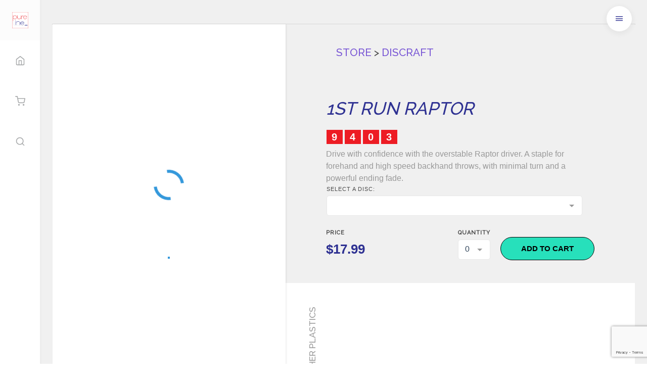

--- FILE ---
content_type: text/html; charset=UTF-8
request_url: https://purelinedg.com/products/1st-run-raptor
body_size: 5987
content:
<!DOCTYPE html>
<html lang="en">
<head>
    <meta charset="utf-8">
    <meta name="viewport" content="width=device-width, initial-scale=1, shrink-to-fit=no">

    <!-- CSRF Token -->
    <meta name="csrf-token" content="hgGKhk849gBNrUzY9wp9wqUFdVZ9Riw8sO5X65HH">

    <title>Pureline Disc Golf</title>
    <link rel="icon" type="image/png" href="https://purelinedg.com/images/logo/pureline.png" />
    <link rel="dns-prefetch" href="//fonts.gstatic.com">
    <link href="https://fonts.googleapis.com/css?family=Alegreya+Sans+SC:100,400" rel="stylesheet">
    <link href="https://fonts.googleapis.com/css?family=Raleway:300,400,500" rel="stylesheet">

    <!-- Styles -->
    
    <link rel="stylesheet" href="/css/app.css">
    <link rel="stylesheet" href="https://purelinedg.com/js/slick/slick.css">
    <link rel="stylesheet" href="https://purelinedg.com/js/slick/slick-theme.css">
    <link rel="stylesheet" href="https://purelinedg.com/js/webuipopover/jquery.webui-popover.min.css">
    <link rel="stylesheet" href="https://purelinedg.com/js/izitoast/css/iziToast.min.css">
    <link rel="stylesheet" href="https://purelinedg.com/js/zoom/zoom.css">
    <link rel="stylesheet" href="https://purelinedg.com/js/jpcard/card.css">
    <link rel="stylesheet" href="https://purelinedg.com/css/chosen/chosen.css">
    <link rel="stylesheet" href="https://purelinedg.com/css/icons.min.css">
    <link rel="stylesheet" href="https://unpkg.com/vue-multiselect@2.1.0/dist/vue-multiselect.min.css">
    <!-- Fathom - beautiful, simple website analytics -->
    <script src="https://cdn.usefathom.com/script.js" data-site="ERSGTGTE" defer></script>
    <!-- / Fathom -->
    <script>
        window.PUSHER_APP_KEY = '882cd51595d41fd141cd';
        window.PUSHER_HOST = 'socket.purelinedg.com';
        window.APP_DEBUG = false;
        window.PUSHER_APP_PORT = '6001';
    </script>
    <script src="https://www.google.com/recaptcha/api.js?render=6LePa34eAAAAAHC-xH1C6eu8tpuh5w5VdF72qlg7"></script>
    <link href='https://api.mapbox.com/mapbox-gl-js/v2.6.0/mapbox-gl.css' rel='stylesheet' />
    <script src='https://api.mapbox.com/mapbox-gl-js/v2.6.0/mapbox-gl.js'></script>
</head>
<body>


            <!-- Mobile mode navbar -->
<nav class="navbar mobile-navbar is-hidden-desktop is-hidden-tablet" aria-label="main navigation">
    <!-- Brand -->
    <div class="navbar-brand">
        <a class="navbar-item" href="/">
            <img src="https://purelinedg.com/images/logo/pureline.png" alt="">
        </a>

        <!-- Sidebar mode toggler icon -->
        <a id="sidebar-mode" class="navbar-item is-icon is-sidebar-toggler" href="javascript:void(0);">
            <i data-feather="sidebar"></i>
        </a>

        <!-- Mobile menu toggler icon -->
        <div class="navbar-burger">
            <span></span>
            <span></span>
            <span></span>
        </div>
    </div>
    <!-- Navbar mobile menu -->
    <div class="navbar-menu">
        <!-- Account -->
        <div class="navbar-item has-dropdown">
            <a href="#" class="navbar-link">
                <img src="https://via.placeholder.com/250x250" alt="">
                <span class="is-heading">Welcome, Guest</span>
            </a>

            <!-- Mobile Dropdown -->
            <div class="navbar-dropdown">
                <a href="javascript:void(0);"  id="open-search-2" class="block px-3 py-2 rounded-md text-base font-medium text-white hover:text-gray-900 hover:bg-gray-50" role="menuitem">Search</a>
                <button class="snipcart-checkout" href="javascript:void(0);" id="open-cart"><i data-feather="shopping-cart"></i></button>
            </div>
        </div>


    </div>
</nav>
<!-- /Mobile mode navbar -->
    
    <div class="main-sidebar">
    <div class="sidebar-brand">
        <a href="https://purelinedg.com"> <img src="https://purelinedg.com/images/logo/pureline.png" alt=""></a>
    </div>
    <div class="sidebar-inner">
        <ul class="icon-menu">
            <!-- Shop sidebar trigger -->
            <li>
                <a href="javascript:void(0);" id="open-shop"><i data-feather="home"></i></a>
            </li>
        <!-- Cart sidebar trigger -->
            <li>
                <button class="snipcart-checkout" href="javascript:void(0);" id="open-cart"><i data-feather="shopping-cart"></i></button>
            </li>
        <!-- Search trigger -->
            <li>
                <a href="javascript:void(0);" id="open-search"><i data-feather="search"></i></a>
                <a href="javascript:void(0);" id="close-search" class="is-hidden is-inactive"><i data-feather="x"></i></a>
            </li>
                    <!-- Mobile mode trigger -->
            <li class="is-hidden-desktop is-hidden-tablet">
                <a href="javascript:void(0);" id="mobile-mode"><i data-feather="smartphone"></i></a>
            </li>
        </ul>













    </div>
</div>

    <div id="quickview-trigger"  class="menu-fab is-hidden-mobile">
    <a class="hamburger-btn" href="javascript:void(0);">
        <span class="menu-toggle">
            <span class="icon-box-toggle">
                <span class="rotate">
                    <i class="icon-line-top"></i>
                    <i class="icon-line-center"></i>
                    <i class="icon-line-bottom"></i>
                </span>
            </span>
        </span>
    </a>
</div>

<div class="category-quickview">
    <div class="inner">
        <ul class="category-menu">
                        <li>
                <a href="/brands/kastaplast">
                    <span>Kastaplast</span> <!---->
                    <img src="https://purelinedg.com/images/icons/categories/all.svg" alt="">
                </a>
            </li>
                        <li>
                <a href="/brands/discraft">
                    <span>Discraft</span> <!---->
                    <img src="https://purelinedg.com/images/icons/categories/all.svg" alt="">
                </a>
            </li>
                        <li>
                <a href="/brands/legacy">
                    <span>Legacy</span> <!---->
                    <img src="https://purelinedg.com/images/icons/categories/all.svg" alt="">
                </a>
            </li>
                        <li>
                <a href="/brands/millennium">
                    <span>Millennium</span> <!---->
                    <img src="https://purelinedg.com/images/icons/categories/all.svg" alt="">
                </a>
            </li>
                        <li>
                <a href="/brands/-zing">
                    <span>Zing Mini Discs</span> <!---->
                    <img src="https://purelinedg.com/images/icons/categories/all.svg" alt="">
                </a>
            </li>
                        <li>
                <a href="/brands/food">
                    <span>Food</span> <!---->
                    <img src="https://purelinedg.com/images/icons/categories/all.svg" alt="">
                </a>
            </li>
                        <li>
                <a href="/brands/-discmania">
                    <span>Discmania</span> <!---->
                    <img src="https://purelinedg.com/images/icons/categories/all.svg" alt="">
                </a>
            </li>
                        <li>
                <a href="/brands/MVPAXISTR">
                    <span>MVP/Axiom/Streamline</span> <!---->
                    <img src="https://purelinedg.com/images/icons/categories/all.svg" alt="">
                </a>
            </li>
                        <li>
                <a href="/brands/-dynamic-discs">
                    <span>Dynamic Discs</span> <!---->
                    <img src="https://purelinedg.com/images/icons/categories/all.svg" alt="">
                </a>
            </li>
                        <li>
                <a href="/brands/-innova">
                    <span>Innova</span> <!---->
                    <img src="https://purelinedg.com/images/icons/categories/all.svg" alt="">
                </a>
            </li>
                        <li>
                <a href="/brands/-mint-discs">
                    <span>Mint Discs</span> <!---->
                    <img src="https://purelinedg.com/images/icons/categories/all.svg" alt="">
                </a>
            </li>
                        <li>
                <a href="/brands/-infinite-discs">
                    <span>Infinite Discs</span> <!---->
                    <img src="https://purelinedg.com/images/icons/categories/all.svg" alt="">
                </a>
            </li>
                        <li>
                <a href="/brands/DGAAAA">
                    <span>DGA</span> <!---->
                    <img src="https://purelinedg.com/images/icons/categories/all.svg" alt="">
                </a>
            </li>
                        <li>
                <a href="/brands/-thought-space-athletics">
                    <span>Thought Space Athletics</span> <!---->
                    <img src="https://purelinedg.com/images/icons/categories/all.svg" alt="">
                </a>
            </li>
                        <li>
                <a href="/brands/-latitude-64">
                    <span>Latitude 64</span> <!---->
                    <img src="https://purelinedg.com/images/icons/categories/all.svg" alt="">
                </a>
            </li>
                        <li>
                <a href="/brands/BFBAG">
                    <span>Bogey Free Beg</span> <!---->
                    <img src="https://purelinedg.com/images/icons/categories/all.svg" alt="">
                </a>
            </li>
                        <li>
                <a href="/brands/-BOXSHIP">
                    <span>Shipping option</span> <!---->
                    <img src="https://purelinedg.com/images/icons/categories/all.svg" alt="">
                </a>
            </li>
                        <li>
                <a href="/brands/-tshirt">
                    <span>T-shirt</span> <!---->
                    <img src="https://purelinedg.com/images/icons/categories/all.svg" alt="">
                </a>
            </li>
            
            <li>
                <a href="/store">
                    <span>View All</span> <!--img src="assets/images/icons/all.svg" alt=""-->
                    <img src="https://purelinedg.com/images/icons/categories/all.svg" alt="">
                </a>
            </li>
        </ul>

        <!--div class="all-categories is-hidden-mobile">
            <a href="products.html">Show all categories</a>
            <div class="centered-divider"></div>
        </div-->
    </div>
</div>

<div class="shop-quickview has-background-image" data-background="https://purelinedg.com/images/backgrounds/background.jpg">
    <div class="inner">
        <!-- Header -->
        <div class="quickview-header">
            <h2>PureLine Disc Golf</h2>
            <span id="close-shop-sidebar"><i data-feather="x"></i></span>
        </div>
        <!-- Shop menu -->
        <ul class="shop-menu">
            <li>
                <a href="/">
                    <span>Home</span>
                    <i data-feather="grid"></i>
                </a>
            </li>
            <li>
                <a href="https://purelinedg.com/store">
                    <span>Shop</span>
                    <i data-feather="grid"></i>
                </a>
            </li>
            <li>
                <a href="https://purelinedg.com/brands">
                    <span>Brands</span>
                    <i data-feather="heart"></i>
                </a>
            </li>
            <li>
                <a href="https://purelinedg.com/categories">
                    <span>Categories</span>
                    <i data-feather="message-square"></i>
                </a>
            </li>
            <li>
                <a href="https://purelinedg.com/brands/kastaplast">
                    <span>Kastaplast</span>
                    <i data-feather="grid"></i>
                </a>
            </li>
            <li>
                <a href="https://purelinedg.com/contact">
                    <span>Contact Us</span>
                    <i data-feather="message-square"></i>
                </a>
            </li>












        </ul>
        <!-- Profile image -->





















    </div>
</div>



    <link rel="stylesheet" href="https://cdn.snipcart.com/themes/v3.0.9/default/snipcart.css" />
        <div class="shop-wrapper " id="app">



        <!-- Search overlay -->
        <div class="search-overlay"></div>

        <!-- Search input -->
        <div class="search-input-wrapper is-desktop is-hidden">
            <div class="field">

                <div class="control">
                    
                    <input type="text" id="pureline-search" name="search" autofocus required>
                    <span id="clear-search" role="button"><i data-feather="x"></i></span>
                    <span class="search-help">Type the name of the product you are looking for then hit Enter</span>
                </div>
            </div>
        </div>
                        
    <div class="section">
        <!-- Container -->
        <div class="container">
            <pureline-products :prefill="[{&quot;id&quot;:42,&quot;type&quot;:&quot;Physical&quot;,&quot;name&quot;:&quot;1st Run Raptor&quot;,&quot;slug&quot;:&quot;1st-run-raptor&quot;,&quot;sku&quot;:&quot;FRRAPT&quot;,&quot;manage_stock&quot;:1,&quot;description&quot;:&quot;Drive with confidence with the overstable Raptor driver. A staple for forehand and high speed backhand throws, with minimal turn and a powerful ending fade.&quot;,&quot;status&quot;:1,&quot;commodity_type&quot;:&quot;physical&quot;,&quot;price_amount&quot;:1799,&quot;price_currency&quot;:&quot;USD&quot;,&quot;price_includes_tax&quot;:0,&quot;created_at&quot;:&quot;2019-08-05T01:26:47.000000Z&quot;,&quot;updated_at&quot;:&quot;2022-10-01T19:05:29.000000Z&quot;,&quot;uuid&quot;:&quot;03b26912-41bc-11ed-ab98-7ae3a03d2637&quot;,&quot;brand_id&quot;:2,&quot;speed&quot;:9,&quot;glide&quot;:4,&quot;turn&quot;:0,&quot;fade&quot;:3,&quot;deleted_at&quot;:null,&quot;shipping_type_id&quot;:1,&quot;show_when_sold_out&quot;:0,&quot;variants&quot;:[{&quot;id&quot;:1993,&quot;title&quot;:&quot;Random (173-174g)&quot;,&quot;desc&quot;:&quot;$17.99&quot;,&quot;quantity&quot;:15,&quot;thumbnail&quot;:&quot;&quot;,&quot;items&quot;:[{&quot;src&quot;:&quot;&quot;,&quot;thumbnail&quot;:&quot;&quot;}]}],&quot;thumbnail&quot;:&quot;&quot;,&quot;product_url&quot;:&quot;https:\/\/purelinedg.com\/products\/1st-run-raptor&quot;,&quot;total_remaining&quot;:15,&quot;shipping_weight&quot;:200,&quot;product_instances&quot;:[{&quot;id&quot;:1993,&quot;product_id&quot;:42,&quot;color_id&quot;:341,&quot;weight_id&quot;:44,&quot;created_at&quot;:&quot;2022-10-01T19:06:09.000000Z&quot;,&quot;updated_at&quot;:&quot;2022-10-01T19:06:09.000000Z&quot;,&quot;status&quot;:0,&quot;total_quantity_available&quot;:15,&quot;deleted_at&quot;:null,&quot;thumbnail_image&quot;:&quot;&quot;,&quot;media&quot;:[],&quot;color&quot;:{&quot;id&quot;:341,&quot;name&quot;:&quot;Random&quot;,&quot;SKU_ending&quot;:&quot;-random&quot;,&quot;created_at&quot;:&quot;2021-09-01T21:07:45.000000Z&quot;,&quot;updated_at&quot;:&quot;2021-09-01T21:07:45.000000Z&quot;},&quot;weight&quot;:{&quot;id&quot;:44,&quot;name&quot;:&quot;173-174g&quot;,&quot;SKU_ending&quot;:&quot;173-174g&quot;,&quot;created_at&quot;:&quot;2021-02-19T22:06:39.000000Z&quot;,&quot;updated_at&quot;:&quot;2021-02-19T22:06:39.000000Z&quot;}}],&quot;media&quot;:[],&quot;brand&quot;:{&quot;id&quot;:2,&quot;type&quot;:&quot;brand&quot;,&quot;name&quot;:&quot;Discraft&quot;,&quot;slug&quot;:&quot;discraft&quot;,&quot;description&quot;:&quot;To be added&quot;,&quot;status&quot;:1,&quot;created_at&quot;:&quot;2019-08-05T01:26:47.000000Z&quot;,&quot;updated_at&quot;:&quot;2019-08-05T01:26:47.000000Z&quot;,&quot;uuid&quot;:&quot;afd3a94b-ec0d-4111-a084-91ab91e94d35&quot;,&quot;banner_id&quot;:null},&quot;shipping_type&quot;:{&quot;id&quot;:1,&quot;name&quot;:&quot;Disc&quot;,&quot;weight&quot;:200,&quot;created_at&quot;:&quot;2020-10-20T11:17:10.000000Z&quot;,&quot;updated_at&quot;:&quot;2021-05-20T05:08:23.000000Z&quot;}}]" :pagedata="{&quot;store_name&quot;:&quot;Store&quot;,&quot;store_route&quot;:&quot;https:\/\/purelinedg.com\/store&quot;,&quot;brand_name&quot;:&quot;Discraft&quot;,&quot;brand_route&quot;:&quot;https:\/\/purelinedg.com\/brands\/discraft&quot;,&quot;product_title&quot;:&quot;1st-run-raptor&quot;,&quot;descriptor&quot;:&quot;Other Plastics&quot;,&quot;snipcart&quot;:&quot;\/snipcart\/product-instance\/&quot;}"></pureline-products>

        </div>
        <!-- /Container -->
    </div>
        <div hidden id="snipcart" data-api-key="Yzc3ZGI0MjktYjk0Zi00NDZlLWE5NzctMmM1ZjQ0ODUxMzhmNjM3MDU3MTMxNDU2NDY2NDg1">





            <address-fields section="top">
                <fieldset class="snipcart-form__set">
                    <div class="snipcart-form__field">
                        <snipcart-label class="snipcart__font--tiny" for="phone">
                            Phone number
                        </snipcart-label>
                        <snipcart-input name="phone"></snipcart-input>
                    </div>
                </fieldset>
            </address-fields>
            <billing section="top">
                <fieldset class="snipcart-form__set">
                    <div class="snipcart-form__field">
                        <div class="snipcart-form__field">
                            <snipcart-label class="snipcart__font--tiny" for="ordernotes">
                                Order Notes
                            </snipcart-label>
                            <snipcart-input name="ordernotes" placeholder="Any custom requests? Enter here"></snipcart-input>
                        </div>
                    </div>
                </fieldset>
            </billing>
        </div>

    </div>
    <footer class="bg-white">
        <div class="max-w-7xl mx-auto py-12 px-4 overflow-hidden sm:px-6 lg:px-8">
            <nav class="-mx-5 -my-2 flex flex-wrap justify-center pb-2" aria-label="Footer">
                <div class="px-5 py-2">
                    <a href="/" class="text-base text-gray-500 hover:text-gray-900">
                        Home
                    </a>
                </div>

                <div class="px-5 py-2">
                    <a href="/store" class="text-base text-gray-500 hover:text-gray-900">
                        Store
                    </a>
                </div>

                <div class="px-5 py-2">
                    <a href="/brands/kastaplast" class="text-base text-gray-500 hover:text-gray-900">
                        Kastaplast
                    </a>
                </div>







                <div class="px-5 py-2">
                    <a href="/contact" class="text-base text-gray-500 hover:text-gray-900">
                        Contact Us
                    </a>
                </div>






            </nav>
            <div class=" mt-8 border-t border-gray-200 pt-8 lg:flex lg:items-center lg:justify-between xl:mt-0">
                <div>
                    <h3 class="text-sm font-semibold text-gray-400 tracking-wider uppercase">
                        Subscribe to our mailing list
                    </h3>
                    <p class="mt-2 text-base text-gray-500">
                        The best way to hear about our latest drops, releases and news from Pureline.
                    </p>
                </div>
                <form class="mt-4 sm:flex sm:max-w-md lg:mt-0" method="post" action="/email/submit">
                    <input type="hidden" name="_token" value="hgGKhk849gBNrUzY9wp9wqUFdVZ9Riw8sO5X65HH">                    <label for="emailAddress" class="sr-only">Email address</label>
                    <input type="email" name="emailAddress" id="emailAddress" autocomplete="email" required class="appearance-none min-w-0 w-full bg-white border border-gray-300 py-2 px-4 text-base rounded-md text-gray-900 placeholder-gray-500 focus:outline-none focus:ring-indigo-500 focus:border-indigo-500 focus:placeholder-gray-400 sm:max-w-xs" placeholder="Enter your email">
                    <div class="mt-3 rounded-md sm:mt-0 sm:ml-3 sm:flex-shrink-0">
                        <button type="submit" class="w-full bg-indigo-600 border border-transparent rounded-md py-2 px-4 flex items-center justify-center text-base font-medium text-white hover:bg-indigo-700 focus:outline-none focus:ring-2 focus:ring-offset-2 focus:ring-indigo-500">
                            Subscribe
                        </button>
                    </div>
                </form>
            </div>
            <div class="border-t border-gray-200 pt-8 mt-8 flex justify-center space-x-6">
                <a href="https://facebook.com/PureLineDiscGolf" class="text-gray-400 hover:text-gray-500">
                    <span class="sr-only">Facebook</span>
                    <svg class="h-6 w-6" fill="currentColor" viewBox="0 0 24 24" aria-hidden="true">
                        <path fill-rule="evenodd" d="M22 12c0-5.523-4.477-10-10-10S2 6.477 2 12c0 4.991 3.657 9.128 8.438 9.878v-6.987h-2.54V12h2.54V9.797c0-2.506 1.492-3.89 3.777-3.89 1.094 0 2.238.195 2.238.195v2.46h-1.26c-1.243 0-1.63.771-1.63 1.562V12h2.773l-.443 2.89h-2.33v6.988C18.343 21.128 22 16.991 22 12z" clip-rule="evenodd" />
                    </svg>
                </a>

                <a href="https://instagram.com/purelinedg" class="text-gray-400 hover:text-gray-500">
                    <span class="sr-only">Instagram</span>
                    <svg class="h-6 w-6" fill="currentColor" viewBox="0 0 24 24" aria-hidden="true">
                        <path fill-rule="evenodd" d="M12.315 2c2.43 0 2.784.013 3.808.06 1.064.049 1.791.218 2.427.465a4.902 4.902 0 011.772 1.153 4.902 4.902 0 011.153 1.772c.247.636.416 1.363.465 2.427.048 1.067.06 1.407.06 4.123v.08c0 2.643-.012 2.987-.06 4.043-.049 1.064-.218 1.791-.465 2.427a4.902 4.902 0 01-1.153 1.772 4.902 4.902 0 01-1.772 1.153c-.636.247-1.363.416-2.427.465-1.067.048-1.407.06-4.123.06h-.08c-2.643 0-2.987-.012-4.043-.06-1.064-.049-1.791-.218-2.427-.465a4.902 4.902 0 01-1.772-1.153 4.902 4.902 0 01-1.153-1.772c-.247-.636-.416-1.363-.465-2.427-.047-1.024-.06-1.379-.06-3.808v-.63c0-2.43.013-2.784.06-3.808.049-1.064.218-1.791.465-2.427a4.902 4.902 0 011.153-1.772A4.902 4.902 0 015.45 2.525c.636-.247 1.363-.416 2.427-.465C8.901 2.013 9.256 2 11.685 2h.63zm-.081 1.802h-.468c-2.456 0-2.784.011-3.807.058-.975.045-1.504.207-1.857.344-.467.182-.8.398-1.15.748-.35.35-.566.683-.748 1.15-.137.353-.3.882-.344 1.857-.047 1.023-.058 1.351-.058 3.807v.468c0 2.456.011 2.784.058 3.807.045.975.207 1.504.344 1.857.182.466.399.8.748 1.15.35.35.683.566 1.15.748.353.137.882.3 1.857.344 1.054.048 1.37.058 4.041.058h.08c2.597 0 2.917-.01 3.96-.058.976-.045 1.505-.207 1.858-.344.466-.182.8-.398 1.15-.748.35-.35.566-.683.748-1.15.137-.353.3-.882.344-1.857.048-1.055.058-1.37.058-4.041v-.08c0-2.597-.01-2.917-.058-3.96-.045-.976-.207-1.505-.344-1.858a3.097 3.097 0 00-.748-1.15 3.098 3.098 0 00-1.15-.748c-.353-.137-.882-.3-1.857-.344-1.023-.047-1.351-.058-3.807-.058zM12 6.865a5.135 5.135 0 110 10.27 5.135 5.135 0 010-10.27zm0 1.802a3.333 3.333 0 100 6.666 3.333 3.333 0 000-6.666zm5.338-3.205a1.2 1.2 0 110 2.4 1.2 1.2 0 010-2.4z" clip-rule="evenodd" />
                    </svg>
                </a>







            </div>
            <div class="mt-8 md:order-1">
                <p class="text-center text-base text-gray-400">
                    &copy; 2026 PureLine Disc Golf - Built with <span style="color: red">❤</span> <span class="space"> </span>by <a href="https://hsmess.dev">hsmess.dev</a>
                </p>
            </div>
        </div>
    </footer>

    <script type="text/javascript" src="/js/app.js"></script>
    <script type="text/javascript" src="https://purelinedg.com/js/vendor.js"></script>
    <script type="text/javascript" src="https://purelinedg.com/js/manifest.js"></script>

    <script src="https://cdn.snipcart.com/themes/v3.0.9/default/snipcart.js"></script>
    <script src=" https://purelinedg.com/js/easyautocomplete/jquery.easy-autocomplete.min.js"></script>
    <script src="https://purelinedg.com/js/external/inputspinner.js"></script>
    <script src=" https://purelinedg.com/js/datepicker/datepicker.min.js"></script>
    <script type="text/javascript" src="https://purelinedg.com/js/elements.js"></script>
    <script type="text/javascript" src="https://purelinedg.com/js/nephos.js"></script>
        <script>
        $(document).ready(function(){
            $('#jarnButton').click(function(){
                submitJarn();
            });
            $('#contactButton').click(function(){
                submitContact();
            });
            $('#rekoxButton').click(function(){
                submitRekox();
            });
        });
        function submitRekox(){
            grecaptcha.ready(function() {
                // do request for recaptcha token
                // response is promise with passed token
                grecaptcha.execute("6LePa34eAAAAAHC-xH1C6eu8tpuh5w5VdF72qlg7", {action:'validate_captcha'})
                    .then(function(token) {
                        // add token value to form
                        document.getElementById('g-recaptcha-response').value = token;
                        document.getElementById('rekoxForm').submit();
                    });
            });
        }
        function submitContact(){
            grecaptcha.ready(function() {
                // do request for recaptcha token
                // response is promise with passed token
                grecaptcha.execute("6LePa34eAAAAAHC-xH1C6eu8tpuh5w5VdF72qlg7", {action:'validate_captcha'})
                    .then(function(token) {
                        // add token value to form
                        document.getElementById('g-recaptcha-response').value = token;
                        document.getElementById('contactForm').submit();
                    });
            });
        }
        $('#pureline-search').keydown(function(e) {
            if(e.which == 13 && $(this).val().length > 1) {
                window.location.href = '/products/search?search=' + $(this).val();
            }

        });
        $('#close-mobile-menu').click(function(e) {
            $('#mobile-menu').hide();
        });
        $('#main-menu').click(function(e) {
            $('#mobile-menu').show();
        });

    </script>
</body>
</html>




--- FILE ---
content_type: text/html; charset=utf-8
request_url: https://www.google.com/recaptcha/api2/anchor?ar=1&k=6LePa34eAAAAAHC-xH1C6eu8tpuh5w5VdF72qlg7&co=aHR0cHM6Ly9wdXJlbGluZWRnLmNvbTo0NDM.&hl=en&v=PoyoqOPhxBO7pBk68S4YbpHZ&size=invisible&anchor-ms=20000&execute-ms=30000&cb=83h1l33imikr
body_size: 48722
content:
<!DOCTYPE HTML><html dir="ltr" lang="en"><head><meta http-equiv="Content-Type" content="text/html; charset=UTF-8">
<meta http-equiv="X-UA-Compatible" content="IE=edge">
<title>reCAPTCHA</title>
<style type="text/css">
/* cyrillic-ext */
@font-face {
  font-family: 'Roboto';
  font-style: normal;
  font-weight: 400;
  font-stretch: 100%;
  src: url(//fonts.gstatic.com/s/roboto/v48/KFO7CnqEu92Fr1ME7kSn66aGLdTylUAMa3GUBHMdazTgWw.woff2) format('woff2');
  unicode-range: U+0460-052F, U+1C80-1C8A, U+20B4, U+2DE0-2DFF, U+A640-A69F, U+FE2E-FE2F;
}
/* cyrillic */
@font-face {
  font-family: 'Roboto';
  font-style: normal;
  font-weight: 400;
  font-stretch: 100%;
  src: url(//fonts.gstatic.com/s/roboto/v48/KFO7CnqEu92Fr1ME7kSn66aGLdTylUAMa3iUBHMdazTgWw.woff2) format('woff2');
  unicode-range: U+0301, U+0400-045F, U+0490-0491, U+04B0-04B1, U+2116;
}
/* greek-ext */
@font-face {
  font-family: 'Roboto';
  font-style: normal;
  font-weight: 400;
  font-stretch: 100%;
  src: url(//fonts.gstatic.com/s/roboto/v48/KFO7CnqEu92Fr1ME7kSn66aGLdTylUAMa3CUBHMdazTgWw.woff2) format('woff2');
  unicode-range: U+1F00-1FFF;
}
/* greek */
@font-face {
  font-family: 'Roboto';
  font-style: normal;
  font-weight: 400;
  font-stretch: 100%;
  src: url(//fonts.gstatic.com/s/roboto/v48/KFO7CnqEu92Fr1ME7kSn66aGLdTylUAMa3-UBHMdazTgWw.woff2) format('woff2');
  unicode-range: U+0370-0377, U+037A-037F, U+0384-038A, U+038C, U+038E-03A1, U+03A3-03FF;
}
/* math */
@font-face {
  font-family: 'Roboto';
  font-style: normal;
  font-weight: 400;
  font-stretch: 100%;
  src: url(//fonts.gstatic.com/s/roboto/v48/KFO7CnqEu92Fr1ME7kSn66aGLdTylUAMawCUBHMdazTgWw.woff2) format('woff2');
  unicode-range: U+0302-0303, U+0305, U+0307-0308, U+0310, U+0312, U+0315, U+031A, U+0326-0327, U+032C, U+032F-0330, U+0332-0333, U+0338, U+033A, U+0346, U+034D, U+0391-03A1, U+03A3-03A9, U+03B1-03C9, U+03D1, U+03D5-03D6, U+03F0-03F1, U+03F4-03F5, U+2016-2017, U+2034-2038, U+203C, U+2040, U+2043, U+2047, U+2050, U+2057, U+205F, U+2070-2071, U+2074-208E, U+2090-209C, U+20D0-20DC, U+20E1, U+20E5-20EF, U+2100-2112, U+2114-2115, U+2117-2121, U+2123-214F, U+2190, U+2192, U+2194-21AE, U+21B0-21E5, U+21F1-21F2, U+21F4-2211, U+2213-2214, U+2216-22FF, U+2308-230B, U+2310, U+2319, U+231C-2321, U+2336-237A, U+237C, U+2395, U+239B-23B7, U+23D0, U+23DC-23E1, U+2474-2475, U+25AF, U+25B3, U+25B7, U+25BD, U+25C1, U+25CA, U+25CC, U+25FB, U+266D-266F, U+27C0-27FF, U+2900-2AFF, U+2B0E-2B11, U+2B30-2B4C, U+2BFE, U+3030, U+FF5B, U+FF5D, U+1D400-1D7FF, U+1EE00-1EEFF;
}
/* symbols */
@font-face {
  font-family: 'Roboto';
  font-style: normal;
  font-weight: 400;
  font-stretch: 100%;
  src: url(//fonts.gstatic.com/s/roboto/v48/KFO7CnqEu92Fr1ME7kSn66aGLdTylUAMaxKUBHMdazTgWw.woff2) format('woff2');
  unicode-range: U+0001-000C, U+000E-001F, U+007F-009F, U+20DD-20E0, U+20E2-20E4, U+2150-218F, U+2190, U+2192, U+2194-2199, U+21AF, U+21E6-21F0, U+21F3, U+2218-2219, U+2299, U+22C4-22C6, U+2300-243F, U+2440-244A, U+2460-24FF, U+25A0-27BF, U+2800-28FF, U+2921-2922, U+2981, U+29BF, U+29EB, U+2B00-2BFF, U+4DC0-4DFF, U+FFF9-FFFB, U+10140-1018E, U+10190-1019C, U+101A0, U+101D0-101FD, U+102E0-102FB, U+10E60-10E7E, U+1D2C0-1D2D3, U+1D2E0-1D37F, U+1F000-1F0FF, U+1F100-1F1AD, U+1F1E6-1F1FF, U+1F30D-1F30F, U+1F315, U+1F31C, U+1F31E, U+1F320-1F32C, U+1F336, U+1F378, U+1F37D, U+1F382, U+1F393-1F39F, U+1F3A7-1F3A8, U+1F3AC-1F3AF, U+1F3C2, U+1F3C4-1F3C6, U+1F3CA-1F3CE, U+1F3D4-1F3E0, U+1F3ED, U+1F3F1-1F3F3, U+1F3F5-1F3F7, U+1F408, U+1F415, U+1F41F, U+1F426, U+1F43F, U+1F441-1F442, U+1F444, U+1F446-1F449, U+1F44C-1F44E, U+1F453, U+1F46A, U+1F47D, U+1F4A3, U+1F4B0, U+1F4B3, U+1F4B9, U+1F4BB, U+1F4BF, U+1F4C8-1F4CB, U+1F4D6, U+1F4DA, U+1F4DF, U+1F4E3-1F4E6, U+1F4EA-1F4ED, U+1F4F7, U+1F4F9-1F4FB, U+1F4FD-1F4FE, U+1F503, U+1F507-1F50B, U+1F50D, U+1F512-1F513, U+1F53E-1F54A, U+1F54F-1F5FA, U+1F610, U+1F650-1F67F, U+1F687, U+1F68D, U+1F691, U+1F694, U+1F698, U+1F6AD, U+1F6B2, U+1F6B9-1F6BA, U+1F6BC, U+1F6C6-1F6CF, U+1F6D3-1F6D7, U+1F6E0-1F6EA, U+1F6F0-1F6F3, U+1F6F7-1F6FC, U+1F700-1F7FF, U+1F800-1F80B, U+1F810-1F847, U+1F850-1F859, U+1F860-1F887, U+1F890-1F8AD, U+1F8B0-1F8BB, U+1F8C0-1F8C1, U+1F900-1F90B, U+1F93B, U+1F946, U+1F984, U+1F996, U+1F9E9, U+1FA00-1FA6F, U+1FA70-1FA7C, U+1FA80-1FA89, U+1FA8F-1FAC6, U+1FACE-1FADC, U+1FADF-1FAE9, U+1FAF0-1FAF8, U+1FB00-1FBFF;
}
/* vietnamese */
@font-face {
  font-family: 'Roboto';
  font-style: normal;
  font-weight: 400;
  font-stretch: 100%;
  src: url(//fonts.gstatic.com/s/roboto/v48/KFO7CnqEu92Fr1ME7kSn66aGLdTylUAMa3OUBHMdazTgWw.woff2) format('woff2');
  unicode-range: U+0102-0103, U+0110-0111, U+0128-0129, U+0168-0169, U+01A0-01A1, U+01AF-01B0, U+0300-0301, U+0303-0304, U+0308-0309, U+0323, U+0329, U+1EA0-1EF9, U+20AB;
}
/* latin-ext */
@font-face {
  font-family: 'Roboto';
  font-style: normal;
  font-weight: 400;
  font-stretch: 100%;
  src: url(//fonts.gstatic.com/s/roboto/v48/KFO7CnqEu92Fr1ME7kSn66aGLdTylUAMa3KUBHMdazTgWw.woff2) format('woff2');
  unicode-range: U+0100-02BA, U+02BD-02C5, U+02C7-02CC, U+02CE-02D7, U+02DD-02FF, U+0304, U+0308, U+0329, U+1D00-1DBF, U+1E00-1E9F, U+1EF2-1EFF, U+2020, U+20A0-20AB, U+20AD-20C0, U+2113, U+2C60-2C7F, U+A720-A7FF;
}
/* latin */
@font-face {
  font-family: 'Roboto';
  font-style: normal;
  font-weight: 400;
  font-stretch: 100%;
  src: url(//fonts.gstatic.com/s/roboto/v48/KFO7CnqEu92Fr1ME7kSn66aGLdTylUAMa3yUBHMdazQ.woff2) format('woff2');
  unicode-range: U+0000-00FF, U+0131, U+0152-0153, U+02BB-02BC, U+02C6, U+02DA, U+02DC, U+0304, U+0308, U+0329, U+2000-206F, U+20AC, U+2122, U+2191, U+2193, U+2212, U+2215, U+FEFF, U+FFFD;
}
/* cyrillic-ext */
@font-face {
  font-family: 'Roboto';
  font-style: normal;
  font-weight: 500;
  font-stretch: 100%;
  src: url(//fonts.gstatic.com/s/roboto/v48/KFO7CnqEu92Fr1ME7kSn66aGLdTylUAMa3GUBHMdazTgWw.woff2) format('woff2');
  unicode-range: U+0460-052F, U+1C80-1C8A, U+20B4, U+2DE0-2DFF, U+A640-A69F, U+FE2E-FE2F;
}
/* cyrillic */
@font-face {
  font-family: 'Roboto';
  font-style: normal;
  font-weight: 500;
  font-stretch: 100%;
  src: url(//fonts.gstatic.com/s/roboto/v48/KFO7CnqEu92Fr1ME7kSn66aGLdTylUAMa3iUBHMdazTgWw.woff2) format('woff2');
  unicode-range: U+0301, U+0400-045F, U+0490-0491, U+04B0-04B1, U+2116;
}
/* greek-ext */
@font-face {
  font-family: 'Roboto';
  font-style: normal;
  font-weight: 500;
  font-stretch: 100%;
  src: url(//fonts.gstatic.com/s/roboto/v48/KFO7CnqEu92Fr1ME7kSn66aGLdTylUAMa3CUBHMdazTgWw.woff2) format('woff2');
  unicode-range: U+1F00-1FFF;
}
/* greek */
@font-face {
  font-family: 'Roboto';
  font-style: normal;
  font-weight: 500;
  font-stretch: 100%;
  src: url(//fonts.gstatic.com/s/roboto/v48/KFO7CnqEu92Fr1ME7kSn66aGLdTylUAMa3-UBHMdazTgWw.woff2) format('woff2');
  unicode-range: U+0370-0377, U+037A-037F, U+0384-038A, U+038C, U+038E-03A1, U+03A3-03FF;
}
/* math */
@font-face {
  font-family: 'Roboto';
  font-style: normal;
  font-weight: 500;
  font-stretch: 100%;
  src: url(//fonts.gstatic.com/s/roboto/v48/KFO7CnqEu92Fr1ME7kSn66aGLdTylUAMawCUBHMdazTgWw.woff2) format('woff2');
  unicode-range: U+0302-0303, U+0305, U+0307-0308, U+0310, U+0312, U+0315, U+031A, U+0326-0327, U+032C, U+032F-0330, U+0332-0333, U+0338, U+033A, U+0346, U+034D, U+0391-03A1, U+03A3-03A9, U+03B1-03C9, U+03D1, U+03D5-03D6, U+03F0-03F1, U+03F4-03F5, U+2016-2017, U+2034-2038, U+203C, U+2040, U+2043, U+2047, U+2050, U+2057, U+205F, U+2070-2071, U+2074-208E, U+2090-209C, U+20D0-20DC, U+20E1, U+20E5-20EF, U+2100-2112, U+2114-2115, U+2117-2121, U+2123-214F, U+2190, U+2192, U+2194-21AE, U+21B0-21E5, U+21F1-21F2, U+21F4-2211, U+2213-2214, U+2216-22FF, U+2308-230B, U+2310, U+2319, U+231C-2321, U+2336-237A, U+237C, U+2395, U+239B-23B7, U+23D0, U+23DC-23E1, U+2474-2475, U+25AF, U+25B3, U+25B7, U+25BD, U+25C1, U+25CA, U+25CC, U+25FB, U+266D-266F, U+27C0-27FF, U+2900-2AFF, U+2B0E-2B11, U+2B30-2B4C, U+2BFE, U+3030, U+FF5B, U+FF5D, U+1D400-1D7FF, U+1EE00-1EEFF;
}
/* symbols */
@font-face {
  font-family: 'Roboto';
  font-style: normal;
  font-weight: 500;
  font-stretch: 100%;
  src: url(//fonts.gstatic.com/s/roboto/v48/KFO7CnqEu92Fr1ME7kSn66aGLdTylUAMaxKUBHMdazTgWw.woff2) format('woff2');
  unicode-range: U+0001-000C, U+000E-001F, U+007F-009F, U+20DD-20E0, U+20E2-20E4, U+2150-218F, U+2190, U+2192, U+2194-2199, U+21AF, U+21E6-21F0, U+21F3, U+2218-2219, U+2299, U+22C4-22C6, U+2300-243F, U+2440-244A, U+2460-24FF, U+25A0-27BF, U+2800-28FF, U+2921-2922, U+2981, U+29BF, U+29EB, U+2B00-2BFF, U+4DC0-4DFF, U+FFF9-FFFB, U+10140-1018E, U+10190-1019C, U+101A0, U+101D0-101FD, U+102E0-102FB, U+10E60-10E7E, U+1D2C0-1D2D3, U+1D2E0-1D37F, U+1F000-1F0FF, U+1F100-1F1AD, U+1F1E6-1F1FF, U+1F30D-1F30F, U+1F315, U+1F31C, U+1F31E, U+1F320-1F32C, U+1F336, U+1F378, U+1F37D, U+1F382, U+1F393-1F39F, U+1F3A7-1F3A8, U+1F3AC-1F3AF, U+1F3C2, U+1F3C4-1F3C6, U+1F3CA-1F3CE, U+1F3D4-1F3E0, U+1F3ED, U+1F3F1-1F3F3, U+1F3F5-1F3F7, U+1F408, U+1F415, U+1F41F, U+1F426, U+1F43F, U+1F441-1F442, U+1F444, U+1F446-1F449, U+1F44C-1F44E, U+1F453, U+1F46A, U+1F47D, U+1F4A3, U+1F4B0, U+1F4B3, U+1F4B9, U+1F4BB, U+1F4BF, U+1F4C8-1F4CB, U+1F4D6, U+1F4DA, U+1F4DF, U+1F4E3-1F4E6, U+1F4EA-1F4ED, U+1F4F7, U+1F4F9-1F4FB, U+1F4FD-1F4FE, U+1F503, U+1F507-1F50B, U+1F50D, U+1F512-1F513, U+1F53E-1F54A, U+1F54F-1F5FA, U+1F610, U+1F650-1F67F, U+1F687, U+1F68D, U+1F691, U+1F694, U+1F698, U+1F6AD, U+1F6B2, U+1F6B9-1F6BA, U+1F6BC, U+1F6C6-1F6CF, U+1F6D3-1F6D7, U+1F6E0-1F6EA, U+1F6F0-1F6F3, U+1F6F7-1F6FC, U+1F700-1F7FF, U+1F800-1F80B, U+1F810-1F847, U+1F850-1F859, U+1F860-1F887, U+1F890-1F8AD, U+1F8B0-1F8BB, U+1F8C0-1F8C1, U+1F900-1F90B, U+1F93B, U+1F946, U+1F984, U+1F996, U+1F9E9, U+1FA00-1FA6F, U+1FA70-1FA7C, U+1FA80-1FA89, U+1FA8F-1FAC6, U+1FACE-1FADC, U+1FADF-1FAE9, U+1FAF0-1FAF8, U+1FB00-1FBFF;
}
/* vietnamese */
@font-face {
  font-family: 'Roboto';
  font-style: normal;
  font-weight: 500;
  font-stretch: 100%;
  src: url(//fonts.gstatic.com/s/roboto/v48/KFO7CnqEu92Fr1ME7kSn66aGLdTylUAMa3OUBHMdazTgWw.woff2) format('woff2');
  unicode-range: U+0102-0103, U+0110-0111, U+0128-0129, U+0168-0169, U+01A0-01A1, U+01AF-01B0, U+0300-0301, U+0303-0304, U+0308-0309, U+0323, U+0329, U+1EA0-1EF9, U+20AB;
}
/* latin-ext */
@font-face {
  font-family: 'Roboto';
  font-style: normal;
  font-weight: 500;
  font-stretch: 100%;
  src: url(//fonts.gstatic.com/s/roboto/v48/KFO7CnqEu92Fr1ME7kSn66aGLdTylUAMa3KUBHMdazTgWw.woff2) format('woff2');
  unicode-range: U+0100-02BA, U+02BD-02C5, U+02C7-02CC, U+02CE-02D7, U+02DD-02FF, U+0304, U+0308, U+0329, U+1D00-1DBF, U+1E00-1E9F, U+1EF2-1EFF, U+2020, U+20A0-20AB, U+20AD-20C0, U+2113, U+2C60-2C7F, U+A720-A7FF;
}
/* latin */
@font-face {
  font-family: 'Roboto';
  font-style: normal;
  font-weight: 500;
  font-stretch: 100%;
  src: url(//fonts.gstatic.com/s/roboto/v48/KFO7CnqEu92Fr1ME7kSn66aGLdTylUAMa3yUBHMdazQ.woff2) format('woff2');
  unicode-range: U+0000-00FF, U+0131, U+0152-0153, U+02BB-02BC, U+02C6, U+02DA, U+02DC, U+0304, U+0308, U+0329, U+2000-206F, U+20AC, U+2122, U+2191, U+2193, U+2212, U+2215, U+FEFF, U+FFFD;
}
/* cyrillic-ext */
@font-face {
  font-family: 'Roboto';
  font-style: normal;
  font-weight: 900;
  font-stretch: 100%;
  src: url(//fonts.gstatic.com/s/roboto/v48/KFO7CnqEu92Fr1ME7kSn66aGLdTylUAMa3GUBHMdazTgWw.woff2) format('woff2');
  unicode-range: U+0460-052F, U+1C80-1C8A, U+20B4, U+2DE0-2DFF, U+A640-A69F, U+FE2E-FE2F;
}
/* cyrillic */
@font-face {
  font-family: 'Roboto';
  font-style: normal;
  font-weight: 900;
  font-stretch: 100%;
  src: url(//fonts.gstatic.com/s/roboto/v48/KFO7CnqEu92Fr1ME7kSn66aGLdTylUAMa3iUBHMdazTgWw.woff2) format('woff2');
  unicode-range: U+0301, U+0400-045F, U+0490-0491, U+04B0-04B1, U+2116;
}
/* greek-ext */
@font-face {
  font-family: 'Roboto';
  font-style: normal;
  font-weight: 900;
  font-stretch: 100%;
  src: url(//fonts.gstatic.com/s/roboto/v48/KFO7CnqEu92Fr1ME7kSn66aGLdTylUAMa3CUBHMdazTgWw.woff2) format('woff2');
  unicode-range: U+1F00-1FFF;
}
/* greek */
@font-face {
  font-family: 'Roboto';
  font-style: normal;
  font-weight: 900;
  font-stretch: 100%;
  src: url(//fonts.gstatic.com/s/roboto/v48/KFO7CnqEu92Fr1ME7kSn66aGLdTylUAMa3-UBHMdazTgWw.woff2) format('woff2');
  unicode-range: U+0370-0377, U+037A-037F, U+0384-038A, U+038C, U+038E-03A1, U+03A3-03FF;
}
/* math */
@font-face {
  font-family: 'Roboto';
  font-style: normal;
  font-weight: 900;
  font-stretch: 100%;
  src: url(//fonts.gstatic.com/s/roboto/v48/KFO7CnqEu92Fr1ME7kSn66aGLdTylUAMawCUBHMdazTgWw.woff2) format('woff2');
  unicode-range: U+0302-0303, U+0305, U+0307-0308, U+0310, U+0312, U+0315, U+031A, U+0326-0327, U+032C, U+032F-0330, U+0332-0333, U+0338, U+033A, U+0346, U+034D, U+0391-03A1, U+03A3-03A9, U+03B1-03C9, U+03D1, U+03D5-03D6, U+03F0-03F1, U+03F4-03F5, U+2016-2017, U+2034-2038, U+203C, U+2040, U+2043, U+2047, U+2050, U+2057, U+205F, U+2070-2071, U+2074-208E, U+2090-209C, U+20D0-20DC, U+20E1, U+20E5-20EF, U+2100-2112, U+2114-2115, U+2117-2121, U+2123-214F, U+2190, U+2192, U+2194-21AE, U+21B0-21E5, U+21F1-21F2, U+21F4-2211, U+2213-2214, U+2216-22FF, U+2308-230B, U+2310, U+2319, U+231C-2321, U+2336-237A, U+237C, U+2395, U+239B-23B7, U+23D0, U+23DC-23E1, U+2474-2475, U+25AF, U+25B3, U+25B7, U+25BD, U+25C1, U+25CA, U+25CC, U+25FB, U+266D-266F, U+27C0-27FF, U+2900-2AFF, U+2B0E-2B11, U+2B30-2B4C, U+2BFE, U+3030, U+FF5B, U+FF5D, U+1D400-1D7FF, U+1EE00-1EEFF;
}
/* symbols */
@font-face {
  font-family: 'Roboto';
  font-style: normal;
  font-weight: 900;
  font-stretch: 100%;
  src: url(//fonts.gstatic.com/s/roboto/v48/KFO7CnqEu92Fr1ME7kSn66aGLdTylUAMaxKUBHMdazTgWw.woff2) format('woff2');
  unicode-range: U+0001-000C, U+000E-001F, U+007F-009F, U+20DD-20E0, U+20E2-20E4, U+2150-218F, U+2190, U+2192, U+2194-2199, U+21AF, U+21E6-21F0, U+21F3, U+2218-2219, U+2299, U+22C4-22C6, U+2300-243F, U+2440-244A, U+2460-24FF, U+25A0-27BF, U+2800-28FF, U+2921-2922, U+2981, U+29BF, U+29EB, U+2B00-2BFF, U+4DC0-4DFF, U+FFF9-FFFB, U+10140-1018E, U+10190-1019C, U+101A0, U+101D0-101FD, U+102E0-102FB, U+10E60-10E7E, U+1D2C0-1D2D3, U+1D2E0-1D37F, U+1F000-1F0FF, U+1F100-1F1AD, U+1F1E6-1F1FF, U+1F30D-1F30F, U+1F315, U+1F31C, U+1F31E, U+1F320-1F32C, U+1F336, U+1F378, U+1F37D, U+1F382, U+1F393-1F39F, U+1F3A7-1F3A8, U+1F3AC-1F3AF, U+1F3C2, U+1F3C4-1F3C6, U+1F3CA-1F3CE, U+1F3D4-1F3E0, U+1F3ED, U+1F3F1-1F3F3, U+1F3F5-1F3F7, U+1F408, U+1F415, U+1F41F, U+1F426, U+1F43F, U+1F441-1F442, U+1F444, U+1F446-1F449, U+1F44C-1F44E, U+1F453, U+1F46A, U+1F47D, U+1F4A3, U+1F4B0, U+1F4B3, U+1F4B9, U+1F4BB, U+1F4BF, U+1F4C8-1F4CB, U+1F4D6, U+1F4DA, U+1F4DF, U+1F4E3-1F4E6, U+1F4EA-1F4ED, U+1F4F7, U+1F4F9-1F4FB, U+1F4FD-1F4FE, U+1F503, U+1F507-1F50B, U+1F50D, U+1F512-1F513, U+1F53E-1F54A, U+1F54F-1F5FA, U+1F610, U+1F650-1F67F, U+1F687, U+1F68D, U+1F691, U+1F694, U+1F698, U+1F6AD, U+1F6B2, U+1F6B9-1F6BA, U+1F6BC, U+1F6C6-1F6CF, U+1F6D3-1F6D7, U+1F6E0-1F6EA, U+1F6F0-1F6F3, U+1F6F7-1F6FC, U+1F700-1F7FF, U+1F800-1F80B, U+1F810-1F847, U+1F850-1F859, U+1F860-1F887, U+1F890-1F8AD, U+1F8B0-1F8BB, U+1F8C0-1F8C1, U+1F900-1F90B, U+1F93B, U+1F946, U+1F984, U+1F996, U+1F9E9, U+1FA00-1FA6F, U+1FA70-1FA7C, U+1FA80-1FA89, U+1FA8F-1FAC6, U+1FACE-1FADC, U+1FADF-1FAE9, U+1FAF0-1FAF8, U+1FB00-1FBFF;
}
/* vietnamese */
@font-face {
  font-family: 'Roboto';
  font-style: normal;
  font-weight: 900;
  font-stretch: 100%;
  src: url(//fonts.gstatic.com/s/roboto/v48/KFO7CnqEu92Fr1ME7kSn66aGLdTylUAMa3OUBHMdazTgWw.woff2) format('woff2');
  unicode-range: U+0102-0103, U+0110-0111, U+0128-0129, U+0168-0169, U+01A0-01A1, U+01AF-01B0, U+0300-0301, U+0303-0304, U+0308-0309, U+0323, U+0329, U+1EA0-1EF9, U+20AB;
}
/* latin-ext */
@font-face {
  font-family: 'Roboto';
  font-style: normal;
  font-weight: 900;
  font-stretch: 100%;
  src: url(//fonts.gstatic.com/s/roboto/v48/KFO7CnqEu92Fr1ME7kSn66aGLdTylUAMa3KUBHMdazTgWw.woff2) format('woff2');
  unicode-range: U+0100-02BA, U+02BD-02C5, U+02C7-02CC, U+02CE-02D7, U+02DD-02FF, U+0304, U+0308, U+0329, U+1D00-1DBF, U+1E00-1E9F, U+1EF2-1EFF, U+2020, U+20A0-20AB, U+20AD-20C0, U+2113, U+2C60-2C7F, U+A720-A7FF;
}
/* latin */
@font-face {
  font-family: 'Roboto';
  font-style: normal;
  font-weight: 900;
  font-stretch: 100%;
  src: url(//fonts.gstatic.com/s/roboto/v48/KFO7CnqEu92Fr1ME7kSn66aGLdTylUAMa3yUBHMdazQ.woff2) format('woff2');
  unicode-range: U+0000-00FF, U+0131, U+0152-0153, U+02BB-02BC, U+02C6, U+02DA, U+02DC, U+0304, U+0308, U+0329, U+2000-206F, U+20AC, U+2122, U+2191, U+2193, U+2212, U+2215, U+FEFF, U+FFFD;
}

</style>
<link rel="stylesheet" type="text/css" href="https://www.gstatic.com/recaptcha/releases/PoyoqOPhxBO7pBk68S4YbpHZ/styles__ltr.css">
<script nonce="0aqoSlbzwP5xGCiZE73qeQ" type="text/javascript">window['__recaptcha_api'] = 'https://www.google.com/recaptcha/api2/';</script>
<script type="text/javascript" src="https://www.gstatic.com/recaptcha/releases/PoyoqOPhxBO7pBk68S4YbpHZ/recaptcha__en.js" nonce="0aqoSlbzwP5xGCiZE73qeQ">
      
    </script></head>
<body><div id="rc-anchor-alert" class="rc-anchor-alert"></div>
<input type="hidden" id="recaptcha-token" value="[base64]">
<script type="text/javascript" nonce="0aqoSlbzwP5xGCiZE73qeQ">
      recaptcha.anchor.Main.init("[\x22ainput\x22,[\x22bgdata\x22,\x22\x22,\[base64]/[base64]/[base64]/KE4oMTI0LHYsdi5HKSxMWihsLHYpKTpOKDEyNCx2LGwpLFYpLHYpLFQpKSxGKDE3MSx2KX0scjc9ZnVuY3Rpb24obCl7cmV0dXJuIGx9LEM9ZnVuY3Rpb24obCxWLHYpe04odixsLFYpLFZbYWtdPTI3OTZ9LG49ZnVuY3Rpb24obCxWKXtWLlg9KChWLlg/[base64]/[base64]/[base64]/[base64]/[base64]/[base64]/[base64]/[base64]/[base64]/[base64]/[base64]\\u003d\x22,\[base64]\\u003d\x22,\x22w6A5LcOhTW8RwoXCn8KVw7pJwoh1wqfCm8KnUcO/GsOPIMK5DsKiw4ksOjfDsXLDocOawpY7f8Ocb8KNKx/DjcKqwp4LwrPCgxTDt0fCksKVw7R9w7AGesK4woTDnsO+EcK5YsO6wobDjWAlw7hVXSFwwqo7wqQOwqs9dzACwrjCpToMdsKowpddw6rDmS/CrxxhZWPDj2fCrsOLwrB+wovCgBjDkcOtwrnCgcOgbDpWwqPCucOhX8Onw63Dhx/CiXPCisKdw6bDmMKNOFjDvn/ClWvDhMK8EsOQfFpISEsJwofCmQlfw67DvcOofcOhw47DmFdsw5dtbcK3wqAAIjx0KzLCq3LCi11jccOZw7Z0a8OOwp4gZjbCjWMpw7TDusKGF8KXS8KZFsOXwobCicKdw7VQwpBFWcOveHbDv1Nkw5nDsy/Doisiw5wJOsOZwo9swrzDrcO6wq5newYGwozCkMOeY07CicKXT8Kkw5giw5I3HcOaFcOwMsKww6wWfMO2AA/CnmMPZ247w5TDh3QdwqrDtMK+c8KFUcOJwrXDsMO0D23Dm8OqAmc5w7jCosO2PcKJI2/DgMKiXzPCr8KSwrh9w4JgwqvDn8KDeGlpJMOuaEHCtFVVHcKRLjrCs8KGwqlIez3Co0XCqnbClRTDqj4Lw4BEw4XCnGrCvQJ6UsOAcwIjw73CpMKPGkzClg/CscOMw7AwwrUPw7o5eBbClBnCpMKdw6J1wqM6ZVcMw5ASH8OLU8O5WsOSwrBgw6LDgzEww5vDkcKxSD7CpcK2w7RTwqDCjsK1NMOgQFfCkB3DgjHCnV/CqRDDmUpWwrpvwrnDpcOvw68gwrU3G8O8Fztsw73CscO+w5jDvnJFw6c1w5zCpsOcw7lvZ37CmMKNWcOmw488w6bCgMKNCsK/DWV5w60sMk8zw7XDv1fDtBXCpsKtw6YKKGfDpsK2E8O4wrNDKWLDtcKALMKTw5PCtsOlQsKJExcSQcOnOiwCwoDCm8KTHcOYw7QAKMKMJ1MrdXRIwq5kWcKkw7XCoHjCmCjDgmgawqrCgsOpw7DCqsO/eMKYSwUIwqQ0w4E5YcKFw6x1OCdXw5lDbW0dLsOGw7XCscOxecOuwpvDsgTDrSLCoC7CgitQWMK5w48lwpQew5AawqB9wqfCoy7Dt2ZvMz9PUjjDkcONX8OCXnfCucKjw5RsPQkFCMOjwpssJWQ/wpsUJcKnwrwZGgPCnWnCrcKRw79mVcKLD8O1woLCpMKPwqMnGcKJVcOxb8KSw4MEUsO0MRkuNsKMLBzDrMOcw7VTH8O1IijDkcK1wpjDo8K1wrt4ckJCFxgiwpHCo3Mew44BanfDhjvDisK7CMOAw5rDlQRbbH7CgGPDhHrDlcOXGMKAw4DDuDDChy/DoMOZUHQkZMO9NsKnZHEpFRBswrjCvmdrw4TCpsKdwrksw6bCq8K1w54JGXAZcMOgw5vDlD5YMMO+Qx8MAV8zw7g0DsK1wrHDujpKEVRtAMOLwosiwoAwwqnCmMO/w5AOUMOrWMOHJTzDrMOVw59LUcKJHjBPXMOxAwPDi3k0w4kKBcOBKcOmw49aQQ8/ccK4Iz7DtjF0YR7ClQrCkWZGRsOPw5DCn8KyLwFFwocdwosWw5FpazgswocMwqPChSTDpcKBG1UpSMOVYGkewrgXS0k/[base64]/Dh8KAw7LDpGTDtMKsbC/[base64]/[base64]/Dl0jCs01UR8KswobCsTzCrW/DhmoUw4YuwpXDm8K/w7TDqxUMWcOAw6HDt8KfVcOtw5/DvsK2w4HCsTJzw6VvwpJBw5JwwpTCthJAw5xRBXbDp8OoPBvDvG7Di8O+DcOKw6Z9w5o0KMOCwrnDtsOzP0bChjEcDgXDpzxkwpIXw6zDvEQNLn/CmUYXDMKJXWBJw7dRD3RewrfDi8KwJhB7w6d2wpZMw7gCIcOrWMOdw7/Dn8KcwrjCgcOtwqNLwqrCiDhkwojDmwjCv8KLBRXCr2nDssOAFcOtPydHw4sQw7lsJ3bClCFmwoNPw7x2HX4lccO/XMOtSsKENMOmw4dvw5zCrcO4UGfDiQ8fwrhUKcKJw7bDtmZmbVfDtDLDrGJEw6XCqBwHR8OsEB7Cr0TCrDt0YAHDp8OTw7xGf8KqBMKVwoxhw6NPwoU4EVxNwrrDkMKVwqjCjUxBwo/CqlcmEkBnYcO5w5bCoD7ChWgrwp7DkjMxa2IIFsOhGFHCj8OEwpzDnMKlWl/DpQ1xF8KRwqIuWW7DqMKJwoFPPnkOZMKxw6jDgS/[base64]/CownCq8Kowp3CusOpwpxNNjzCnsOGWcK8ciHCp8KNwqPCoxkUwrXDsVUbwrjCpSQwwqXDo8Oxwrd5w7kZwo3DjsKDQcOBw4PDtTU5w4I3wr8jw7/DtsKkw6Auw69vKMK+OjnDnVjDvMOiw54gw6cGw7szw5UQdytVFcKuOcKEwoJbAUDDqB/DvMOKVF0IAsKrHXF4w4sMw57Dl8Ogw6rCiMKqBMKvUMO/eUvDr8KlB8KvwqPCg8O9CcOfwqPCnkXDtVvCvgvDsjNtLsKfGcOmWRbCgsOYBRg8wp/CiyLCkTo7wrvDjsOPw7gKwoLDq8OLH8K6EsKkBMOgwrolNSjCnHFkUF3CpcOSV0I6QcKsw5gKwrMYEsOZw54Qwq4PwqhvBsOlP8KzwqBUWQY9w4syw5vDqsOoX8OwNhXCpMOPw4hdwqXDqMKbf8O5wpTDoMOIwrwxw6/Cp8OVLE3Dp0YLw7DDgcKYUzFGc8O6WEbDqcObw7t3w7fDj8KAwogwwqXComlkw65owrxhwrYVahrCvE/CikrChXnCssOeXGzCtRVPfcKPYzDCmcO8w6QVAzlPXXV/[base64]/[base64]/CvzEyEcOjf3Axw4fCnU/CkMOlDV3CjV5cw4RPwq7Cm8K/wrTClsKCXz/Ch3rCo8Kpw5TCksOsTcOYw4A8wq/[base64]/DnjHCsm5hShcnw4bDhMObXEDDqwR9SBNIV8K/w7DDj1w+woAvw58CwoYjwr/CocKWBBDDlsKawrAUwrbDh3YiwqF/G1gOYkTChlnCv3wYw54pHMObJA0mw4vClsOLwoHDjHgFQMO3w4lWUG90wqfCksKcwoLDqMOtwpfCg8Ocw5/[base64]/KsKww5LDlx/Dt2LCtWvCjH9zFMKgJcOKw7h3w44hwpVJNCDDiMKGS1TDi8KEbsO9w4tPw6c+H8Kswo7DrcO1wrLDrVLDhMKuw7fDosKUfl3Cnk4bTMO3wpbDjMKNwr50LAc6fznCtjg9wqDCg1o4w7LCtMOww5zChcOHwq7DgFLDvsOnw7bDrkTCnWXCo8KqIydRwoRDQW3Cp8O/w63CgVjDnwTDh8OiJ1Aewog+w6cYZA4DIHQJfx1ABcOrM8KsFsOlwqjCpTbCuMOsw5BOZ0BYDWbCulUJw4jCtsOkw5LCglJwwqLDugBTw43Ciioow7ggSMK7wqp5IsKFwqgvfyJKw6DDtlQpNG0CIcKaw6pkEygwOMOCRBzDpcO2V3/DtMOYBcO/PQPDg8Kyw5wlEMOGwrU1woLCqi86w7jDvSHClWTCgcKwwoTCuhZ6V8OFwoQILQPCv8KwEmIaw40QDsOGRCdFRMO/w55yWsKnwpzDs0nCssO9wqcUw5glK8OOw7N/[base64]/Cti4awqsMZ37CmCnDshZAw6HCncKLdVl6w7xFdU/Cp8OowpnCkhPDjQDDryvCusK2wqlLwqRPw6bDtXDDusKKI8KYwoIIXHMWw6oKwr5XYVtUY8Khw7VSwrvDrxYXwp7Cg0rDgkjDs391wqPCnMKWw4/ClCY6woxCw7JkFMOcwobCgsOSwofDosKPfEUjwq7CtMKxVRnDi8Okw4Mjw73DqMKWw6UTa1PDksKyYAfCgMK0woxcWRVIw5tuA8O8w5LCtcKWHlYYw4gKQMOVwpZfIBZgw5Zpb03DhsKDOlfChUgATsKIwr/CtMO/[base64]/wo/Cih85wo7CpyPCu8Ozw7IRwpgFw5/Dsw4cNsKvw6vClUQgCsONRcKMITbDpsKVTD7CpcODw7UywowOIBTCvcOvwrJ9bMOgwqQ4WMODV8KxKcOrIgpew7ozwqRpw5PDpE7DsSrCnMOPwqPClMKxcMKnwrPCuxvDucOwW8O+aFIkJgMbJcOCwqvCqSo8w5TCi3nCrwPCgip9wpPDssKawq1MHHE/w6DCj1jDtMKjC1oWw4lFZcObw5sqwrdjw7bDrUjDkGB3w7cTwpkbw6zDq8Oowr/ClMKGwrEhasK/wrHDgnjDocOIdkHDv1zCi8OmWyLCl8KieFPDmcOywo8VKzxJwonCsjMQecOJCsOHwovChWDCjsKoVsKxwqHDuCokDC/DiVjDlsKFwpRCw7rCt8OrwrLDghvDmcKBw4LCmz8BwpjClwnDp8KiBQYzBkLDn8ONJHnDs8KPwokXw4fCiRg3w5puw6bCvwHCpMO+w5PCisONOMOtP8O2JsO+OcKaw6N5RMOrw4jDuXF+acOqGsKvQMO1E8OjAh/[base64]/w6HCgAw4LsOjDsKHw5HDqsKDwqPCgcKufsKWwq3Cqm1xw6A8wq9/[base64]/DmXdCw6vCkMO5aHoAw5PCv8OFw4PCp8OkURdVwpIQwqvCqiBhXRbDngTCl8OKwrLDrC5VJMOcGMOPwoXCkivCtUHClMKvIU0Ow7hsDzDDtMOPUMOlw5zDrVbDpsKfw6I6HHJqw5nCpsO3wrY/wofDjmXDhi/DoEItw43DmcKAw5XDqsKfw6/CpQsOw4QZXcK1dkHClD7CuGoGwo8qJ2AlC8KuwoxCAFFDP3/CqAvCmcKnIsKsSWHCrRwWw5JEw5rCjmxXw5AyXx/DgcK6wrR2wr/Cj8OFeHwzw5bDqsKZw7BRdcOaw5JUwoPDoMOCwpl7w5JYw6LDmcOKYx3CkQXDs8OYPF5IwrdhEEbDisK4LMKhw4Nbw5RYw6DDjMOBw5JKwqfCrcOBw6nClVVzTRHDnsKxwrTDtVNFw6Fuwp/CuVZjw7HCnXTDqsKlw4xLw4vDusOCwpYgR8KVLcOVwovDuMKzwpV3d3Etw7B6w67CtSjCrAUKXxAVKW7CnMOZTcO/wol+FsKZDsKgEDRgYMKnczUWw4FRw71FPsKuTcO9w7vCrmfDrFACMMKCw67DjAUiJ8KDHMKoKWEUw7DChsO+NkvCpMKPw4oFAz/CgcK/[base64]/Do2HCrcOqwqZzwrXCi2Y2JnrCh8ORwqRmMjw9w5Zdw5Q5CMK9w53CmkI8wqIYFibCpcK/w75hw7PDksK/bcK/QTRmIiZkUMO7w5zCgsKQEEN5w4Mgwo3DtsOkw69ww7DDrgMIw7fCmwPChmPCi8Kqwoggwp/CrcKcwoEGwpXCjMOiw4zDocKpEMKuMznDu0YKw5zCvsOawo4/[base64]/DiMOtw5rDgcKAOljCnjkrB8OvIsK0SsO8wpFAJyPCo8OLw5DDosK7woPCt8OewrYHKMKtwqXDp8OYQA/CpcKnd8O/w6xbwqnDocKEw7VebMKsR8KFw6EXwpTCu8O7b0LDt8OgwqXDgWZcw5U5TsOpwqFrZyjDmcKQPG5/w6bCp19YwpjDsHzCvTfDpkHCgxlew7zDrsKKwrXCnMOkwokWRcOWSsObYcKlNX7Ds8KxEyo6wq/Dh0E+woYBH3obJkNXw7fDl8Oaw6DDisK6wq9Mw50SYiMowoBNXSjCv8OFw7/DuMKWw4bDkgbDiU8ww7zCssOeHMO4djbCognDoUTDuMKgRV9STFHCjwbDnsKVwrtDcApOw6DDq2MSNXHCj3/CgzYsdzbCmMKKCcOpVDZowpJnMcKRw7gofiQwW8OHw6vCusKfKA5Jw6jDlMKhOnYpScO+BMOhLSPDgTYXw4LDjsKBwpNaKibDlMOwFcKGQCfCimXDksOpfwhDCD/Cu8KdwrQawokPOsKUecORwqjDgcOPY0RBwptqacO/KcK5w6nCvntFP8KqwpZjBVokCsOew4bCv2nDk8KVw57DqsKwwq7CrMKqK8KoZj0Zf3rDsMKlwqAyMsOZw5nCsmLCl8O3w6rDk8ORw5zDnMKDwrTCsMO6wqxLw5Rlw67DisKkanrDrMKDJDB2w5UlAzgzw5/[base64]/DjMOWwrDCiwF+LcK3ZMOdDxvDvHXCrcOAwqzDgcK7wq/DsMOEJn5ewpJZUjZAYsOhdgTCmsO/[base64]/DhRLCs8Kjw7xfw5DDscOew7lWNBnCrD3DszExw5JDW3bCkBLCk8Olw4hiJFgzw4HCncKJw5rCiMKiICUaw6Iuwp13LRR6R8ObeTbDs8OXw7HCmcOGwrLDhMODw7DCnRTCl8KoOnTCoz45C1IDwo/[base64]/DqcO2w6vDjRASLsOBZj3CoMO2OMK1e13Cj8O2woQyOsOja8KAwrgrKcOyKcKow4kewopfwqzDscO1woHDhWjCrcO0w4piYMOqHMKfd8OOfXfChsKHRSlVVhRYw5I6wpLDn8O/wqwkw6zCqQQSw4jCt8OywpjDqcOnw6PCksKEJ8KRDcKxSXscCMOfLsKBHcKsw6RywphzVH9yWsKyw60ZI8OFw5vDucOfw5sCIzbCu8OrM8OswqLCrVHDtTYUwrMdwqVywpo8KcO6ZcKWw7A2Yn/DsnvCg1zClcOJcDhgbAk2w53DlGlSB8K4wph8wpgXwoLDkUXDtcOPI8KYZcORJcOewo0gwocEKXszGn9Wwrc8w4UZw44ZaxDDt8K1fcOBw7pcw4/CtcKDw7bDsEBzwqHCn8KfCcKkwpPCgcKSDGnCu3nDqsKswpHDoMKMfcO5NArCkcKHwqvDsgPCu8OxHzbCmMK4d2Eaw74qw4/Dp0TDqE7DssKpw5MTF1LDo3HDn8KISMOleMOIZ8OmZAjDp3J/[base64]/ClMKpBmvCnMKGYCHDszPDmUDDlwHCjcKnw487w6fCk15XXWDDkcOhf8KgwrN9RUHCj8OnSjkEwocrJD0/OGwYw6zCkcObwqJGwoDCnsOjH8O8AsK7DRvDt8K1L8O9OMK6w4tESH3CssOuFMOMOsK9wq1QbGlSwqnDlHUADcOewozDoMKdwohTw5TCkHBCWyJrDsKII8K0w4g6wr1WUsKZQlZKwofCvnXDgmTCv8Kyw4fCtsKbwrohw5xjMcOTw5nCj8KDf0/CuxBmwrLDuXlyw5Add8O+f8KSKCcNwptRVsO5wrbDsMKPa8O/AsKHwqxeK2XCiMKcLsKnZcKoGFxwwowCw54/QcO1wqjCrMO7w6BVFsKEdxoLw5EIwpDChlTDisKxw6RpwrPDhsKbAMKGIcKxfz99wqBQNXbDlMKBGVtOw7bDp8KFV8ObGT/CoF/CmDsSb8KoScOnU8OmMMOVUsKTMMKrw7HCrwzDqEPDgMKDY1jCkHzCu8KoZMK+wpzDlsOAw6huw63CgVoGA3bCs8Kfw4DCgW3Dk8K8wqEmKsOhFcOmSMKBw5hQw6PDiEPDmnHCklTCni7DqxbDlMO5wok3w5DCkcOCwrZrwptNwqkbw4cFw5/DrMKmdhjDgjzCnAfCo8O1J8ODGMOfV8ONecKFXcK0awcgcjXCm8O+NMO4wq9SFQACXsOnwpxufsOgZMOhTcKzwoXDj8Kpw4wyOMOiKQjClWbDpmPCpEzCmGl6w5IEHFxdVMKCwpXCtH/Dsi1Uw7rCqmHCpcOkacK1woVPwq3Dn8OCwrovwqzCu8K8w7JiwotgwozCiMKDw6PDmWTChCfCncO0KSPCs8KNFcO1wqzCvFXDhMKjw41KQcKGw4Q/NsOqd8KNwrMQdsKuw67DqMOxXD7Cm3DDowUxwqoLCF5QNjzDmW7CusKyL3BTwos4w5d1wrHDi8Kxw48iKMKaw6hRwpgxwqjCmT/DiW/CrsKYw5TDtXfCpsOjwovCgwvCuMOrVMKedV3CqzDDlATDj8OcFQd1w47Dl8Ocw5BublNewqHDvVXDtMKnXWfCo8OIw7HDpcK4wo/DkMO4woVJwqTDumfCpSPCo0XDucKLHi/DocK9LMOLSMO2NVZow5zCk0vDowMTw6DDlsO7wpVaCsKjITVIAsKqw74vwrjCnMOyLcKKfUhCwqDDs0PDmH8eERTCicOuwqtnw4dywrHCjXfCtsO/ZsOMwr89aMO6AcKZw5PDu29jB8OdSmfCmQHDswJuQsO0w6PDsW80fcKZwq9VMMOXQw/Cp8KfPcKqEMOFFTvCucO+G8O6AmclTlHDscOICcKjwpVLLWlNw6cHUsK3w6XCsMOLAMKDwrF4cl/DtxXDg1VWDcKvLsOKw5PDjg7DgMKxPMKAK0LCu8OlJ01KaCXCnSzClcOuw6DDkCnDmh1Qw5JrIzUZFXZEXMKZwpbDpDbCojXCqcOYw4QQwqppwoomR8KWbMOOw4dkAyM9MkjDpHgwTMOtw5V6wp/[base64]/DkgrCncOwOV4TCl4uOMK7woXCngVgJCFvwpDCmMO/YcOSw5AgMcOjG0FOIVnCnMO9LyrCp2R+UcKpwqTChcOzPsOdIsORdF7DtcOAwrHDsgfDnFxiYsKlwq3DnsOrw55iwp4Zw6LCgVTCiC19HcKSwpTCncKUN0VUXsKLw4x9woHDu1PCnsKHT34Tw44PwopiTsOdUyEQMMO8bsK8w5/[base64]/CksOlHsKYU8OnZEfDt8Kywplnw6YqwpBBazvCkQ/CqQxWN8OjB1bDi8OXL8KnZyvCqMOHR8K6UAXCvcK/fRjDkkzDgMOqM8OvIQ/DlMOFfWkULVZvAsKQYRMVw6pwc8KMw4h+w7jCpVYSwrXCtsKuw5/Dj8KaCMKYZSQ+HiIqawLCtsK8ZmB0FMOmRkbCssOLwqLCtUE7w5rCvcOFay4YwrY2I8KweMKzBBHClMKewqwdH0bCg8OnKMK6w48TwpPDmzPCvyDDqw97w6QHwr7DvsKtwo0YDCbDlMOewqfDiRVTw4LDmMKXUsKaw5DCuU/[base64]/DvcOfD2bDiMOgV8K2wroGwr1yfsObw6/[base64]/[base64]/[base64]/wp4CdCtOGCIEKcKEw7UVw7/DuXFNwqLChEFEXsKwH8O3acKgcMKrw7ULPMOUw781wovDiSVDwpAAEsKLwos0KiZawqEwcG/DijVTwp55MMOHw7XCpMKoJGRfw5V/TjnCmDnDmsKmw7tTwoxww5fDpFrCqcKKwrXDq8OkYzUCw7PCgm7Dr8OwGwzDqMOTGsKWw5rCgSbCv8O0FMOXGVHDn2howojDrMKpZ8KPwqLCqMOdwojDrx8pw7nCixg7wrcNwpkTw5bCvcKqEUjDtHBEZC8vSDRNd8OzwpArIMOCw4x/w7XDmsKtHMKQwpcrEislwrhHfzFgw4cvPcOpXCU7w6DDu8KNwpkKUMOSOMO2w7PCkMKjwooiwqTDpsKIXMOhwqXDozvCuiJPJsO4HSPCu2XCpUgKUFDCmcOMw7YTw6YJZ8KBSnDCp8Opw4zDtMOab37DsMO/[base64]/CnsKUNyMeRgw3AMOmS8KTNcK3wrlLRlDCmnPCkV3DmsK/woF0WA3DucKlwqTCpMOrwpTCqcOgw4R+UMKFYRAMw4rDiMOHbzDCmkVBasKuJUvDuMK0wohjMsKcwqNpwoHDncO3FQ40w4bCosKvF3QwwpDDqA/DiVTDq8OMV8OMPTdOw6/[base64]/[base64]/[base64]/Du8KOVx/CvAvClD1MUFvCt13ChjLDucOzCzPCp8Ksw7jDlUBwwo95w47CkwjCtcKXBMO0w7zDpMOlwq7CtAQ8w6zDoj4twofDt8OQw5fCvxhiw6DCnn3CjcOoJsKgwrrClnc3wp5qUFTCkcKhwpoiwrI9fG9/[base64]/[base64]/N8KDw63CqcOqwpMRw7nCucK5AcONP3B7KcKhEA9Lb1bCpMKyw7gBwrvDrzHDl8KHdsKpw58vdcK0w4jDksOCRirDj0DCrcK8TcKUw6vCqkPCjDQXHcKVBsOIwoLDr2LDpsK+w5jCm8OWwqAYJGXCq8O4QTIBecKww64KwqMEw7LCv0Z/w6cvwpPCkVNpDn8FCm3CgMO1ecK0ewYtwqVpdcKWwpskT8Oxw6I0w63Dr0gMWMKCMXJ4GMO7bmjCqXPCmcOvNwvDigB7wr5eS2wmw4nDiVLCrVJWCUwtw5nDqhhjwpt9wolzw5ZnIMK5w63Dtl/DvMOPw5nCscOpw51BfsOZwrJ1w6UuwoVcZsOUPsORw7nDncKswqnDqGLCp8OKw73DjMKUw5pxXEAWwq7CgGLDscKkcFJ0QcOdShVgw7nDgcO6w7rDjCxXwpowwoFmwrLDo8O9DhElwoHDk8OMHcKAw5QbfXPCk8OBCnRCwrZyXcKUwozDhjrCikjCtsOEE2/DjMO5w6XDkMKgcmDCs8Oxw58gREXChsKYwrYJwp/Ckn0nU1/DsTTCocOJV13CjMKYBwBlMMObFcKcOcOnwqAIw77CuyhyAMKpJMOvG8KCIsK6UDjCrhbCu1PDgsOTfcOuHMOqwqdte8ORRsO3wqx8woRnJgkmWsKVKhLCj8Kzw6fDlMKIw7PDp8K2ZsK0McOuSsKfZMOUwqgKw4HCjwLCjDpsJS3Ds8KAT1vCuwkqcj/DlWsVw5YJKMO4ChLCqCR9w6MUwq/CukHDosOhw7Fdw4ksw54hXDXDssOrwpBiX0pzwofCtSrCh8OwKsONXcO9woDCkj5BGQFJXy3CrnrDoifDtGfDrUgVQzEmTMKpJiDCmEHCsGnDssK7wofDqsOZCMKTwqMbGsKCa8OrwoPCozvCq1YZIsOYwrQbGCUVTHhSG8OFQVrDjMOPw5sbw6xUwrlkGy/[base64]/CuMKDawdDwqYGDsKnMCHDucKjcidPw5TDhMK6IEt4FMK5wodbbCYhHsKiPA3Cv3fDiWl3fUnCvSEcw7EuwpIXFUFTdUbCkcOPwqtlQMOeCjwSJMKDcUhRwoIow4TDhS5cB1vCkRLCnMKLZ8KmwpHCllZWPMOcwqJaS8KDIArChm8eHzUqe2/DtMOcwoHDucKHwrfDhcOJWMOEV0odw5nChmtLw40PcsKvbmzCgsKvwrHCuMOfw4/[base64]/DqsKqwrLCp0xHw4TCi8KawqEwPcOod8Ofw5Ffw6Rjw4/DjsOpwqxdC0FkDMKOWHFPw7gswrE0ZnxvNjXCqGvDuMKPwpIzZQJOwrjCu8O1wp4ow7jDhsOuwqYyf8OlSFfDiQwkcGLDgVPDpsOtwo0cwr8IJCh3woLCoDFNYnpZSsOOw4DDsTDDj8OzBcOPEBtyYF7Cu0bCs8Kxw4/Chz3CqcKuF8Ktw5kFw6bDtcKIw5NkEMORN8OJw4bClCFCIxjDviDCjDXDtcKUeMK1ARIiw5JZPU3Cp8KvHsKaw48JwocCw6oCwqbDi8OUwp7DlU8qGnfDpsOvw6jDl8OxwqTDlyB/[base64]/[base64]/CmMOSRSY9w4dFTml8PMKjNcOtwqkyKGbDo8OzJ2PClmVlNsOxfTfCtcONBsOsXiZ7aHTDnsKBHmRww7zCmArCtMO5MFjDoMKICW1Ew5MAw4wJw7RXw65TfsKxJ03Dv8OEPMOoBjZOwo3ChFTDjsOJw5YEw7cJVMKsw7JUw6BOwr/DuMOowqoWC0Nww5HDp8OtYcORWiDChD1kwpzCg8KnwrFHJDhbw6PCuMOYUxpxwq/[base64]/[base64]/Cqn3DglUXY8Kiw53Ci8KWwrrDlFLDlMOZw5/CuRvDszsQw44TwqNKwqhiw6/CuMKFw77DlMOOwpUlQDw3MHLCvsOgwog2VcKGFWdUw4o7w5HCocKIw4oQwohqw6zCg8Knw6zCrMOfw40AN2/DvFTClDMyw4ovw71nwozDpGMwwpUvFsK/T8OwwoLCvyx1esKiesOBwoN6w5h7w5sPw7jDiXYswpRXHhREJ8OqS8OAwqnCtXgDfcOOJHBVJX9xIB87w4LCicK/w68Ow4xISRY0RsKtwrBlw5oqwrnClFxzw7PCr2c7wqDCpzgvWFU2aVt7YzxRw7gzTsKSH8KhEE7Dm1/CnsKSw7YWVijDt0p5wqrDvsKMwp3DrMKhw57DqsOzw4QAw7XCr2zCnsKrecOtwqpFw61ywrh6AcOfTm/[base64]/CocKxw7DCqTcqw6vCng9Ywp09Y8KFw64kQMOvd8KNIMOwJMOWwoXDpT/CtcORfkU8HHbDkcOsTcKnEFYnbRACw6pwwoV3eMOlw6wlTj9lYsO3WcOZw5vDnAfCqMOdwoPCrw3DlB3DhMKrX8OrwpISB8KiecKCNCDDk8KWw4PDh3t0w77Ck8KlAmHDnMK8wovCtzHDscKSa1Njw4VoNsO3wrBnw4zDsCjCmSgwScK8wqE/GMOwUWrCrG1Ww63DuMKgOsK3w7bDh3HCosOHMgzCsx/Dv8OnNcOIccOnwo/DhcO6KcOAwpfDmsKKw5PCv0bDnMO6DRJhdknCj3BVwphjwqcWw4HCkXtwE8O4TsKxCsKuw5Y6Y8K2wrzCiMK5fgHDu8K+wrcBEcK2IUNQwo5mXcOSYz4mfn8Dw7AnfBlKEcOEVsONY8KuwojDscOVw7Rhw6cJXcKywqYgdX4kwrXDrnQGP8O/XngswqPCpMKtwr1iwovChsKwJcKnw6LDnD7DlMOXMsODwqrDk2jCtlLCo8ONwoIDw5DDhXzCrcOLbcOgBlbDr8OdGMKjDMOuw4IXw5Fsw6omUWXCpBHCjybCjsORDEJrEwLCtmgJwpsLSD/Ci8KDSBMaNsKSw69bw5bCkwXDlMKkw6xpw7/DjsO1wphAU8OFwoBCwrTDucOsUFfClCjDssOVwrMidg7CnsOFGTPDgMOKYMOSPyxuJsKIwrTDnMKJMnvCh8OQwrA6Zx3CscOjCgvDr8K5WRjCosKCwqR2w4LDgRfChnRZw58zSsOpwphRwq9BFsOVJEMcbXVlX8OZTlBFdsOow4tXUj/DgHzCuQUKDzMHwrfDqsKnTsK/[base64]/wrTDssK/[base64]/Dk8K/[base64]/CoMOlY3E6bMKXdiEgw6A7ckZ4wqYWwqTCp8Kjw6vDm8OHcQFLw7XCoMO3w617J8O/[base64]/Cu8KSEXHCmV/Dmg8Cw6NWCMOPwp1ew4fCtk1Cw7XDocKmwopLO8KywqXCjVLDmsKBw7hICgARwrjCisOdwr3CthofV3sfOGzCtsOrwrTCpcO/wpVTw40vw5jCuMOpw6ZKS3vCqmnDkmtfXXfDhsKjGsK+F1NRw5XCn0YaejvCosKYwrEVfsOrSRZ9IWhxwqp+wqDCucORwq3DhC0Tw6jCpsOtwpnCljY0GSd9wrvCljJjwoktKcKVZcO3dzN/w5LDkMOgc0ReTT/DusOHGATDrcOmXWJAQy8Uw4BxMFPDhcKBQcKyw7xJwoTDp8OCYVTDvDpgcCxIfsK2w6PDilDCt8OMw4IbdEp3wph2PMKQYMOdwqBNYgkvQ8KBwpolP1NeOQ/Dmz/DisOZHcOow7oZw6JEF8Oqw5sbGsOUwqArCS7Ck8KdYMOTw5/DpMORwq7CgBfDqsOSw51bEcOfSsO2WgHCpxbCvMKHH2LDpsKoG8OJPmjDl8OIDTkqw5HDu8OMAcO6Ex/CnQvChsOpwpLDskZOIGIlw6oJwoEKwo/[base64]/Duydlw5InX8OuEcKUIRjDusOVwqbDgMKxwoHClMKPH8KTNMKEwpp4wrDCmMK9wogiw6PDtMOICCbCsx80w5LDmRbCvjDCqMKMwpptwqHCgkjDiQ1WdcKzw6/ChMOpQTDCssOHw6ZNw7DDl2DCjMOaWsKuwprCh8Kpw4YNWMKSOMKKw4TDpCfCscO7wqHCon7DvjcId8K4ScKUB8Ouw70SwpTDljoYB8Ouw4jChFZ6FcOXw5XDtsOeO8OCw5jDmcOFw4ZKZGplwq0JD8KSw6HDsRgswpfDn0jDtzrDg8Kuw6U/X8K0w5tuNRBbw6/DgVtFa0Y/QcKDdMO9aDLCoynCnXU7WwBOw6zDlUgbG8OSBMONNE/DvBRab8KMw48tXsOVwpZ9XMKowq3CjHMtYVBzPAANBsKaw5fDoMKgZsKhw5dXwp/CmxfChGxxw7DCmlzCusKJwoIRwoXChVHDpwhjw7oOwq7Do3c2woYmwqDCslnDqnQIa0AFbHlbw5PDkMOJBMO2TBQ+OMO/woHCvsKVw4/[base64]/[base64]/Z8KzwpRjwrN5OGbCnsObS8OSFiVUWcKKfMKrw7/CuMOiw51YV1PCjMOcw6lWTcKUw7XDilTDiUpgwqY1wo82woLCl3htw5HDnlLDlcOva11dMkcDw4PDqVh0w74UIi4bTSICwokrwqfCjRrDlg7Ctnhaw5QnwpcRw4xWH8KlI2LDtUfDl8KQwrVIFk95wq/Ctz0SW8O3eMKnJsO7HV8tLsKXeTFWwp4Uwq1NCMKHwrfCl8KEYsO+w7bDmX9YKV3CvVrDv8OlSmfDu8OGfjN/fsOCw5gzJmjDskfCpRrCkMKPKl/DsMOLw6MLMxgBJEjDpgzCu8OUIhdXw5d8LifDo8KWw5R/[base64]/[base64]/Dv8OdwogFw47DmsKzFsKZMsO/HDTClzMPw6nCt8O7wpzDhsO2PMOGKDobwq59AkLDhsOlwqpEw6zDnXPDsEfDlcOPdsOPw7Qtw7VMeWDCqUPDhSYNUwzCt2PDlsKtAjjDvQlgw6rCv8O+w7zDlEl5w7tDIGPCmwxnw7HCkMO6CsO8SxsfPx3Cgj/CvcOGwo/Dr8Ohw47Do8OJwqUnwrbDo8OGARUgwpISwp3Cn1XClcOpw65dG8Ozw6MOVsKvw7lVwrQQDVHDpcOQHsOBf8OmwpTDuMO/wqppcV8lw7PDoGcZenTCmMOKFixwwojDq8O6wq8HZcOGKkdDQ8OBG8OWwrrDk8K3W8OOw5zDjMKQSsOTOsKzYnBKwrEPPg4lHMKRKUZ7LRnCi8K3wqcWUXUoCcOzw4fDnAsZA0N9G8KYw4/Dn8OvwqnDhcKdMcO/w4HDjMKsVnvCjcKBw6TChsKwwoFuecOgwrDCk2rDhx/Cu8OAw5/DpV/[base64]/TsOOw516w7YAd8OjYsKJw4IMwr5Ew53DksOoezvDjMOpwoQWKCfCgsO7AsOhNHDCp0/[base64]/CnCvCusO7w684wpzDnUPDj8O/GibDoExtw6HCkDtjPAPDhS4Sw4bDv1w6w5fCqMOww47DnRrCry3DmltvYV4Yw5jCtjQ/wp3CncO8wqrDtAIrwrkeSADChW0fwr/DmcOEcx/Ct8OxPz7CgT/CrMOtw4vCssK1wrDDncOnUXLCpMKtJA0EDMKHw67Du2MPZVIhbcKHI8KraWPCql7CosO3Uz3ClMKxHcOQe8OMwpZ+CMOdRMOdG3tWDsKtwrJoQk7Ds8OWUsOeUcOZU2vDhMOww77DssOFFH7Cth0Jw7V0w53Dl8K4wrVzwqZnwpHClMOpwr8ow68+w4kGw7XCqMKIwo/DoDXCjsO4Ki7Dm3/CmDDDvyLCtMOMRsK5PcKIw7vDqcKHYRnDs8OVwqUGM2nCm8KnOcK5B8OFdMOQQ0PCiwTDlwPDtiMwNHU/fHMIw4gow6XDmDDDp8KlfW0IB3zDqsOww7lpwoRYT1nChMKowpjCgMOBw4nCnTvCv8Ocw64mw6fDvcKpw7huCQ/[base64]/DqkMTwpYASsKwwq/[base64]/I8OAPxTDr17ClcONIEMQw7lHNMOTwqrDm2VbDi1OwoPCk1bCjMKZw7fDpGTCpcOiAg3DhkJow7tAw7rCtHTDiMOWw5/CjsOJZh8UFcOqDWg4w4vCqMOQaQ10w6Q9wr/[base64]/w5UhWcORw6zCsl3DvcOHHsKlVsOuwrPDtmfCksKOQMO8wrbDtDFXwp9JQcKHwo3Dm2F8wpoowobDnRnDshFXw5vCgG7CggYUEsOzIznCuF1BF8K/QHsiDsKjFsK+SlTClhXDtMKHXmNYw6tCwp48HcKww4vDrsKcVFnCq8OMwq4sw4AqwpxaYRTDr8Obwqgew73DhwLCqXnCncO3JcKBEBg/em0Ow4LDhT4JwpLDvMObwozDhRBrDxTCjcOxGsOVwrAbQjklc8KiacOLADQ7YkrDlsORUHNtwqRXwrcaO8KMw6/DtMO8SsOPw4cNa8OfwqPCvFfCqiBhJ3xaNMOUw58Sw557RVgTw7PDiWLCvMOBFMOkdyDDjcKXw7Edw5M+JcKTMzbClkXDqcOzw5JhRMKgamINw5/[base64]/DmcKwG8KCwpXCh3bDg8KqwoTCnsKlw7LDpTcnLBDCqRDCml0EBSxvwqAwcMKzJ04Qw7/CpxPCu0nCjcOkAMK4wqZjRsO1wo7Do3/DpSZdw5PChcKnIGpRwpPCqU1BecKkAHXDgMO7HcOFwoQdwpEVwoUBwp/DqwzChMO/w4wVw5PCqcKQw6pUXRnCgSTCv8Opw6NUw7rCi3nDhsOQwrTDqn9rV8K6w5dhwqkfwq1ZRXfCpmxLbWbCr8OBwq7DvH5nwqcDwogHwqrCpcO/LsKXPl/DucO0w6nDscKrJMKBNS7DhTVfQ8KpMCl3w4LDk3fDgMOmwp5GJiQewo4lw53CmsKawpDDksKuw5AHDcOGw6tMwqbCt8OAAsKBw7JcUnDDnE7ClMK5w7vDuhYFwqplecKVwr/DlsKHA8Obw5BVw5PCt3kHHjYpKm40IHvDoMOMw7Z1CWnDs8OlKwHCvEBkwq7DmsKuwqPDj8KuZB1nKCFEP100YVjDrMO+HQQdw4/DnlbDrMOGRiMKw5Qmw4hEwp/Ci8OTw5J/[base64]/[base64]/CoE9iw5gEw4jClSs6woZmw4/CssOoGxXCnhBtIsOdwpFvw6Ecw7nCjWDDscK0wqQOFll/[base64]/XVUPwonDjzpNw5ZbSygybXAECsORSUgSwqtOw5XCtlAzRwzDriTClMOgJEIAw6oswrJCaMKwck58woLDjcKSw4Fvw7DDtiHCvcKxBSsqC24Sw4liT8K3w73DnB45w6LCvj0KfxjDpsOUw4LCmcOcw547wr7DhjVxwobCscODFcO/w5oSwoHDpS7DqcOOZi5uGMOWwqoWTk4Ew48dHn0fDMK/IsOrw5vDvsOOBAgeBBQ5AsKywodFwrJGKynDlSgRw4bDq0gtw78/w4DDg1gUVVDCqsOnwpNlH8O4wp7Dk1zDrMOfwpLDvcKsAsO6wrLCjk5t\x22],null,[\x22conf\x22,null,\x226LePa34eAAAAAHC-xH1C6eu8tpuh5w5VdF72qlg7\x22,0,null,null,null,1,[21,125,63,73,95,87,41,43,42,83,102,105,109,121],[1017145,507],0,null,null,null,null,0,null,0,null,700,1,null,0,\x22CvYBEg8I8ajhFRgAOgZUOU5CNWISDwjmjuIVGAA6BlFCb29IYxIPCPeI5jcYADoGb2lsZURkEg8I8M3jFRgBOgZmSVZJaGISDwjiyqA3GAE6BmdMTkNIYxIPCN6/tzcYADoGZWF6dTZkEg8I2NKBMhgAOgZBcTc3dmYSDgi45ZQyGAE6BVFCT0QwEg8I0tuVNxgAOgZmZmFXQWUSDwiV2JQyGAA6BlBxNjBuZBIPCMXziDcYADoGYVhvaWFjEg8IjcqGMhgBOgZPd040dGYSDgiK/Yg3GAA6BU1mSUk0GhkIAxIVHRTwl+M3Dv++pQYZxJ0JGZzijAIZ\x22,0,0,null,null,1,null,0,0,null,null,null,0],\x22https://purelinedg.com:443\x22,null,[3,1,1],null,null,null,1,3600,[\x22https://www.google.com/intl/en/policies/privacy/\x22,\x22https://www.google.com/intl/en/policies/terms/\x22],\x22ob7r2FxGT7b7f94Ba9hDfuIHtjuRGbjHBMQTbWVBWh4\\u003d\x22,1,0,null,1,1768398058719,0,0,[9,50],null,[100,58,220],\x22RC-XES6nvr-vEEJgQ\x22,null,null,null,null,null,\x220dAFcWeA5g2hu0kEoEjjwrJeM_2ZG7K2hD0MVh-t0HOIQAbNJ8UR72AyqDKP-MvriBS_B0hC1-oNARfLzqwaAyBrtKgqtC7u0VMg\x22,1768480858844]");
    </script></body></html>

--- FILE ---
content_type: text/css
request_url: https://purelinedg.com/js/zoom/zoom.css
body_size: 899
content:
img[data-action="zoom"] {
  cursor: zoom-in;
}
.zoom-img,
.zoom-img-wrap {
  position: relative;
  z-index: 666;
  -webkit-transition: all 300ms;
  transition: all 300ms;
}
img.zoom-img {
  cursor: zoom-out;
}
.zoom-overlay {
  cursor: zoom-out;
  z-index: 420;
  background: #fff;
  position: fixed;
  top: 0;
  left: 0;
  right: 0;
  bottom: 0;
  filter: "alpha(opacity=0)";
  opacity: 0;
  -webkit-transition: opacity 300ms;
  transition:      opacity 300ms;
}
.zoom-overlay-open .zoom-overlay {
  filter: "alpha(opacity=100)";
  opacity: 1;
}

/*# sourceMappingURL=[data-uri] */

--- FILE ---
content_type: text/css
request_url: https://purelinedg.com/css/chosen/chosen.css
body_size: 1775
content:
/*! chosen.css | Nephos | CSS Ninja */

/* ==========================================================================
Chosen select custom styles
========================================================================== */

/***
TABLE OF CONTENTS
=============================================================================
0. Container
1. Chosen single
2. Dropdown
3. Chosen multiple
=============================================================================
***/

/* ==========================================================================
0. Container
========================================================================== */

.chosen-container {
    position: relative;
    display: inline-block;
    vertical-align: middle;
    font-size: 15px;
    zoom: 1;
    *display: inline;
    -webkit-user-select: none;
    -moz-user-select: none;
    user-select: none;
}

.chosen-container * {
    -webkit-box-sizing: border-box;
    -moz-box-sizing: border-box;
    box-sizing: border-box;
}

.chosen-container .chosen-drop {
    position: absolute;
    top: 100%;
    left: 0;
    display: block;
    z-index: 990;
    width: 100%;
    border: 1px solid #dbdbdb;
    background-color: #fff;
    border-top: 0;
    border-radius: 0 0 4px 4px;
}

.chosen-container.chosen-with-drop .chosen-drop {
    left: 0;
}

.chosen-container a {
    cursor: pointer;
}

/* ==========================================================================
1. Chosen single
========================================================================== */

.chosen-container-single .chosen-single {
    position: relative;
    display: block;
    overflow: hidden;
    padding: 0 0 0 18px;
    height: 41px;
    line-height: 40px;
    border: 1px solid #dbdbdb;
    background-color: #fff;
    color: #888;
    text-decoration: none;
    white-space: nowrap;
    font-weight: 500;
    border-radius: 4px;
}

.chosen-container-active.chosen-with-drop .chosen-single {
    border-radius: 4px 4px 0 0;
}

.chosen-container-active .chosen-drop,
.chosen-container-single .chosen-drop {
    opacity: 0;
    visibility: hidden;
    transition: all 0.3s;
}

.chosen-container-active.chosen-with-drop .chosen-drop {
    opacity: 1;
    visibility: visible;
}

.chosen-container-single .chosen-default {
    color: #999;
}

.chosen-container-single .chosen-single span {
    display: block;
    overflow: hidden;
    margin-right: 26px;
    text-overflow: ellipsis;
    white-space: nowrap;
    color: #cecece;
    font-weight: normal;
}

.chosen-container-single .chosen-single-with-deselect span {
    margin-right: 38px;
}

.chosen-container-single .chosen-single div {
    position: absolute;
    top: 0;
    right: 0;
    display: block;
    width: 18px;
    height: 100%;
}

.chosen-container-single .chosen-single div:after {
    content: "\f107";
    font-family: "FontAwesome";
    font-size: 18px;
    margin: 0;
    right: 20px;
    position: relative;
    width: auto;
    height: auto;
    display: inline-block;
    color: #c0c0c0;
    float: right;
    font-weight: normal;
    transition: transform 0.3s;
    transform: translate3d(0, 0, 0) rotate(0deg);
}

.chosen-container-active.chosen-with-drop .chosen-single div:after {
    transform: translate3d(0, 0, 0) rotate(180deg);
}

.chosen-container-single .chosen-search {
    position: relative;
    z-index: 1010;
    margin: 0;
    padding: 3px 8px;
    white-space: nowrap;
}

.chosen-container-single .chosen-search input[type="text"] {
    margin: 1px 0;
    padding: 6px 20px 6px 6px;
    width: 100%;
    height: 40px;
    outline: 0;
    margin-bottom: 10px!important;
    border: 1px solid #ddd!important;
    background-color: #fbfbfb!important;
    display: block;
    position: relative;
    z-index: 9;
    background-color: #fafafa;
}

.chosen-container-single .chosen-search:before {
    content: "\f002";
    font-family: "FontAwesome";
    font-size: 15px;
    margin: 0 15px 0 0;
    top: 12px;
    position: relative;
    width: 11px;
    height: 5px;
    display: inline-block;
    color: #aaa;
    float: right;
    font-weight: normal;
    z-index: 10;
    transition: transform 0.3s;
}

.chosen-container-single .chosen-drop {
    margin-top: -1px;
    background-clip: padding-box;
}

.chosen-container-single.chosen-container-single-nosearch .chosen-search {
    position: absolute;
    left: -9999px;
}

/* ==========================================================================
2. Dropdown
========================================================================== */

.chosen-container .chosen-results {
    color: #888;
    position: relative;
    overflow-x: hidden;
    overflow-y: auto;
    margin: 0 4px 8px 0;
    padding: 0 4px 0 8px;
    max-height: 300px;
}

.chosen-container .chosen-results li {
    display: none;
    margin: 0;
    padding: 9px 10px;
    list-style: none;
    line-height: 15px;
    word-wrap: break-word;
    font-size: 14px;
    -webkit-touch-callout: none;
}

.chosen-container-multi .chosen-results li {
    padding: 10px 18px;
    transition: color 0.3s;
}

.chosen-container .chosen-results li.active-result {
    display: list-item;
    cursor: pointer;
}

.chosen-container .chosen-results li.disabled-result {
    display: list-item;
    color: #ccc;
    cursor: default;
}

.chosen-container .chosen-results li.highlighted {
    background-color: transparent;
    border-radius: 0;
    color: #2e3192;
    transition: color 0.2s ease-in-out;
}

.chosen-container .chosen-results li.no-results {
    color: #888;
    display: list-item;
    background-color: #fff;
}

.chosen-container-multi .chosen-results li.no-results {
    background-color: #fff;
}

.chosen-container .chosen-results li.group-result {
    display: list-item;
    font-weight: bold;
    cursor: default;
}

.chosen-container .chosen-results li.group-option {
    padding-left: 15px;
}

.chosen-container .chosen-results li em {
    font-style: normal;
    text-decoration: underline;
}

.chosen-container-multi .chosen-choices {
    position: relative;
    display: block;
    overflow: hidden;
    padding: 0 0 0 18px;
    height: auto;
    border: 1px solid #dbdbdb;
    background-color: #fff;
    text-decoration: none;
    white-space: nowrap;
    line-height: 33px;
    cursor: pointer;
    margin: 0;
    border-radius: 4px;
    box-shadow: 0 1px 3px 0px rgba(0, 0, 0, 0.06);
}

.chosen-container-multi.chosen-with-drop .chosen-choices {
    border-radius: 4px 4px 0 0;
}

.chosen-container-multi .chosen-choices li {
    float: left;
    list-style: none;
}

/* ==========================================================================
3. chosen multiple
========================================================================== */

.chosen-container-multi .chosen-choices li.search-field {
    margin: 0;
    padding: 0;
    white-space: nowrap;
}

.chosen-container-multi .chosen-choices li.search-field input[type="text"] {
    margin: 0;
    padding: 0;
    height: 49px;
    outline: 0;
    border: 0!important;
    background: transparent!important;
    color: #888;
    line-height: normal;
    font-weight: 500;
    box-shadow: none;
    transition: none;
}

.chosen-container-multi .chosen-choices li.search-choice {
    position: relative;
    margin: 10px 6px 0 -4px;
    padding: 0 25px 0 8px;
    max-width: 100%;
    background-color: #66676b;
    line-height: 29px;
    color: #fff;
    cursor: default;
    font-size: 12px;
    font-weight: 500;
    border-radius: 3px;
}

.chosen-container-multi .chosen-choices li.search-choice span {
    word-wrap: break-word;
}

.chosen-container-multi .chosen-choices li.search-choice .search-choice-close {
    position: absolute;
    top: -2px;
    right: 7px;
    display: block;
}

.chosen-container-multi .chosen-choices li.search-choice .search-choice-close:before {
    content: "\f00d";
    font-family: "FontAwesome";
    font-size: 10px;
    top: 1px;
    position: relative;
    width: 11px;
    height: 5px;
    display: inline-block;
    color: #fff;
    float: right;
    font-weight: normal;
}

.chosen-container-multi .chosen-choices li.search-choice-disabled {
    padding-right: 5px;
    border: 1px solid #ccc;
    background-color: #e4e4e4;
    color: #888;
}

.chosen-container-multi .chosen-choices li.search-choice-focus {
    background: #d4d4d4;
}

.chosen-container-multi .chosen-results {
    margin: 0;
    padding: 0;
}

.chosen-container-multi .chosen-drop .result-selected {
    display: list-item;
    color: #ccc;
    cursor: default;
}

.chosen-container.chosen-container-multi .chosen-drop {
    opacity: 0;
    visibility: hidden;
    padding: 10px 0;
}

.chosen-container.chosen-container-multi.chosen-with-drop.chosen-container-active .chosen-drop {
    opacity: 1;
    visibility: visible;
}

.chosen-container-active .chosen-single,
.chosen-container-active .chosen-choices,
.chosen-container-active.chosen-with-drop .chosen-single {
    border: 1px solid #e0e0e0;
}

.chosen-container-active.chosen-with-drop .chosen-single div {
    border-left: none;
    background: transparent;
}

.chosen-container-active .chosen-choices li.search-field input[type="text"] {
    color: #888!important;
}

.chosen-drop::-webkit-scrollbar {
    width: 10px;
}

.chosen-drop::-webkit-scrollbar-track {
    background-color: rgba(0, 0, 0, 0.05);
    border-radius: 10px;
}

.chosen-drop::-webkit-scrollbar-thumb {
    border-radius: 10px;
    background-color: rgba(0, 0, 0, 0.2);
}

.chosen-drop::-webkit-scrollbar-thumb:hover {
    border-radius: 10px;
    background-color: rgba(0, 0, 0, 0.3);
}

.chosen-single .chosen-search-input {
    border: none !important;
    outline: none !important;
    display: none !important;
    &:active, &:focus {
        border: none !important;
        outline: none !important;
    }
}

--- FILE ---
content_type: image/svg+xml
request_url: https://purelinedg.com/images/icons/categories/all.svg
body_size: 330
content:
<?xml version="1.0" encoding="utf-8"?>
<!-- Generator: Adobe Illustrator 19.0.0, SVG Export Plug-In . SVG Version: 6.00 Build 0)  -->
<svg version="1.1" id="Layer_1" xmlns="http://www.w3.org/2000/svg" xmlns:xlink="http://www.w3.org/1999/xlink" x="0px" y="0px"
	 viewBox="-49 141 512 512" style="enable-background:new -49 141 512 512;" xml:space="preserve">
<g>
	<g>
		<g>
			<path d="M376,491.3V302.7l-169-93.9L38,302.7v188.6l169,93.9L376,491.3z M64,476V318l143-79.4l143,79.5v158l-143,79.3L64,476z"/>
		</g>
	</g>
	<g>
		<g>
			<path d="M298,397c0-50.2-40.8-91-91-91s-91,40.8-91,91s40.8,91,91,91S298,447.2,298,397z M142,397c0-35.9,29.2-65,65-65
				s65,29.2,65,65s-29.2,65-65,65S142,432.9,142,397z"/>
		</g>
	</g>
</g>
</svg>


--- FILE ---
content_type: application/javascript; charset=utf-8
request_url: https://purelinedg.com/js/external/inputspinner.js
body_size: 1484
content:
/**
 * Author: Stefan Haack (https://github.com/shaack)
 * License: MIT, see file 'LICENSE'
 * Date: 14.03.2018
 */

(function ($) {
    "use strict";
    $.fn.InputSpinner = function (options) {

        const config = {
            decrementButton: "<strong>-</strong>", // button text
            incrementButton: "<strong>+</strong>", // ..
            groupClass: "input-group-spinner", // css class of the input-group
            buttonsClass: "btn-outline-secondary",
            buttonsWidth: "2.5em",
            textAlign: "center",
            autoDelay: 500, // ms holding before auto value change
            autoInterval: 100, // speed of auto value change
            boostThreshold: 15, // boost after these steps
            boostMultiplier: 4,
            locale: null // the locale for number rendering; if null, the browsers language is used
        };
        Object.assign(config, options);

        const html = '<div class="input-group ' + config.groupClass + '">' +
            '<div class="input-group-prepend">' +
            '<button style="min-width: ' + config.buttonsWidth + '" class="btn btn-decrement ' + config.buttonsClass + '" type="button">' + config.decrementButton + '</button>' +
            '</div>' +
            '<input type="text" style="text-align: ' + config.textAlign + '" class="form-control"/>' +
            '<div class="input-group-append">' +
            '<button style="min-width: ' + config.buttonsWidth + '" class="btn btn-increment ' + config.buttonsClass + '" type="button">' + config.incrementButton + '</button>' +
            '</div>' +
            '</div>';

        this.each(function () {

            const $original = $(this);
            $original.hide();

            var autoDelayHandler = null;
            var autoIntervalHandler = null;

            const $inputGroup = $(html);
            const $buttonDecrement = $inputGroup.find(".btn-decrement");
            const $buttonIncrement = $inputGroup.find(".btn-increment");
            const $input = $inputGroup.find("input");

            const min = parseFloat($original.prop("min")) || 0;
            const max = parseFloat($original.prop("max")) || Infinity;
            const step = parseFloat($original.prop("step")) || 1;
            const decimals = parseInt($original.attr("data-decimals")) || 0;

            const locale = config.locale || navigator.language || "en-US";

            const numberFormat = new Intl.NumberFormat(locale, {minimumFractionDigits: decimals});

            var value = parseFloat($original.val());

            if($original.prop("class").indexOf("is-invalid") !== -1) {
                $input.addClass("is-invalid");
            }
            if($original.prop("class").indexOf("is-valid") !== -1) {
                $input.addClass("is-valid");
            }
            if($original.prop("required")) {
                $input.prop("required", true);
            }
            if($original.prop("placeholder")) {
                $input.prop("placeholder", $original.prop("placeholder"));
            }

            $original.after($inputGroup);

            if(isNaN(value)) {
                $original.val("");
                $input.val("");
            } else {
                $original.val(value);
                $input.val(numberFormat.format(value));
            }

            var boostCount = 0;

            $input.on("paste keyup change", function () {
                const inputValue = $input.val();
                if (locale === "en-US" || locale === "en-GB" || locale === "th-TH") {
                    value = parseFloat(inputValue);
                } else {
                    value = parseFloat(inputValue.replace(/[. ]/g, '').replace(/,/g, '.'), 10); // i18n
                }
                if(isNaN(value)) {
                    $original.val("");
                } else {
                    $original.val(value);
                }
            });

            onPointerDown($buttonDecrement[0], function () {
                stepHandling(-step);
            });

            onPointerDown($buttonIncrement[0], function () {
                stepHandling(step);
            });

            onPointerUp(document.body, function () {
                resetTimer();
            });

            function stepHandling(step) {
                calcStep(step);
                resetTimer();
                autoDelayHandler = setTimeout(function () {
                    autoIntervalHandler = setInterval(function () {
                        if (boostCount > config.boostThreshold) {
                            calcStep(step * config.boostMultiplier);
                        } else {
                            calcStep(step);
                        }
                        boostCount++;
                    }, config.autoInterval);
                }, config.autoDelay);
            }

            function calcStep(step) {
                if(isNaN(value)) {
                    value = 0;
                }
                value = Math.min(Math.max(value + step, min), max);
                value = Math.round(value / step) * step;
                $input.val(numberFormat.format(value));
                $original.val(Math.round(value * Math.pow(10, decimals)) / Math.pow(10, decimals));
            }

            function resetTimer() {
                boostCount = 0;
                clearTimeout(autoDelayHandler);
                clearTimeout(autoIntervalHandler);
            }

        });

    };

    function onPointerUp(element, callback) {
        element.addEventListener("mouseup", function (e) {
            callback(e);
        });
        element.addEventListener("touchend", function (e) {
            callback(e);
        });
    }

    function onPointerDown(element, callback) {
        element.addEventListener("mousedown", function (e) {
            e.preventDefault();
            callback(e);
        });
        element.addEventListener("touchstart", function (e) {
            e.preventDefault();
            callback(e);
        });
    }

}(jQuery));